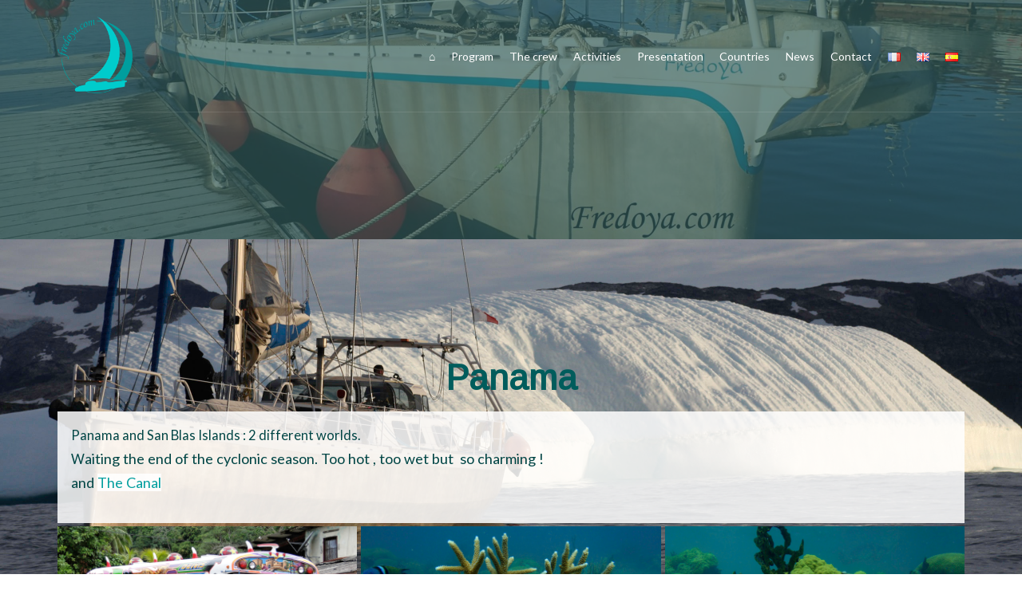

--- FILE ---
content_type: text/html; charset=UTF-8
request_url: https://fredoya.com/panama-3/
body_size: 23155
content:
<!DOCTYPE html>
<html dir="ltr" lang="en-GB" prefix="og: https://ogp.me/ns#">
<head>
<meta charset="UTF-8">
<meta name="viewport" content="width=device-width, initial-scale=1">
<link rel="profile" href="http://gmpg.org/xfn/11">
<link rel="pingback" href="https://fredoya.com/xmlrpc.php">

<title>Panama et îles San Blas croisières | Fredoya</title>
<style>
#wpadminbar #wp-admin-bar-wccp_free_top_button .ab-icon:before {
	content: "\f160";
	color: #02CA02;
	top: 3px;
}
#wpadminbar #wp-admin-bar-wccp_free_top_button .ab-icon {
	transform: rotate(45deg);
}
</style>
	<style>img:is([sizes="auto" i], [sizes^="auto," i]) { contain-intrinsic-size: 3000px 1500px }</style>
	
		<!-- All in One SEO 4.7.8 - aioseo.com -->
	<meta name="description" content="Voyage au Panama et Iles San Blas, contactez nous pour une croisières organisée" />
	<meta name="robots" content="max-image-preview:large" />
	<meta name="keywords" content="fredoya,voilier aluminium,17m,croisières,skipper,propriétaire,arctique,antilles,panama,san blas,pays" />
	<link rel="canonical" href="https://fredoya.com/panama-3/" />
	<meta name="generator" content="All in One SEO (AIOSEO) 4.7.8" />
		<meta property="og:locale" content="en_GB" />
		<meta property="og:site_name" content="Fredoya" />
		<meta property="og:type" content="article" />
		<meta property="og:title" content="Panama et îles San Blas croisières | Fredoya" />
		<meta property="og:description" content="Voyage au Panama et Iles San Blas, contactez nous pour une croisières organisée" />
		<meta property="og:url" content="https://fredoya.com/panama-3/" />
		<meta property="fb:admins" content="https://www.facebook.com/fredoya.croisieres" />
		<meta property="article:published_time" content="2014-05-12T18:47:35+00:00" />
		<meta property="article:modified_time" content="2021-07-26T04:54:04+00:00" />
		<meta name="twitter:card" content="summary" />
		<meta name="twitter:title" content="Panama et îles San Blas croisières | Fredoya" />
		<meta name="twitter:description" content="Voyage au Panama et Iles San Blas, contactez nous pour une croisières organisée" />
		<meta name="google" content="nositelinkssearchbox" />
		<script type="application/ld+json" class="aioseo-schema">
			{"@context":"https:\/\/schema.org","@graph":[{"@type":"BreadcrumbList","@id":"https:\/\/fredoya.com\/panama-3\/#breadcrumblist","itemListElement":[{"@type":"ListItem","@id":"https:\/\/fredoya.com\/#listItem","position":1,"name":"Home","item":"https:\/\/fredoya.com\/","nextItem":{"@type":"ListItem","@id":"https:\/\/fredoya.com\/panama-3\/#listItem","name":"Panama"}},{"@type":"ListItem","@id":"https:\/\/fredoya.com\/panama-3\/#listItem","position":2,"name":"Panama","previousItem":{"@type":"ListItem","@id":"https:\/\/fredoya.com\/#listItem","name":"Home"}}]},{"@type":"Organization","@id":"https:\/\/fredoya.com\/#organization","name":"Fredoya","description":"Voilier polaire dans le Pacifique Nord","url":"https:\/\/fredoya.com\/","logo":{"@type":"ImageObject","url":"http:\/\/fredoya.com\/wp-content\/uploads\/2014\/05\/headAccueil.jpg","@id":"https:\/\/fredoya.com\/panama-3\/#organizationLogo"},"image":{"@id":"https:\/\/fredoya.com\/panama-3\/#organizationLogo"}},{"@type":"WebPage","@id":"https:\/\/fredoya.com\/panama-3\/#webpage","url":"https:\/\/fredoya.com\/panama-3\/","name":"Panama et \u00eeles San Blas croisi\u00e8res | Fredoya","description":"Voyage au Panama et Iles San Blas, contactez nous pour une croisi\u00e8res organis\u00e9e","inLanguage":"en-GB","isPartOf":{"@id":"https:\/\/fredoya.com\/#website"},"breadcrumb":{"@id":"https:\/\/fredoya.com\/panama-3\/#breadcrumblist"},"datePublished":"2014-05-12T19:47:35+01:00","dateModified":"2021-07-26T05:54:04+01:00"},{"@type":"WebSite","@id":"https:\/\/fredoya.com\/#website","url":"https:\/\/fredoya.com\/","name":"Fredoya","description":"Voilier polaire dans le Pacifique Nord","inLanguage":"en-GB","publisher":{"@id":"https:\/\/fredoya.com\/#organization"}}]}
		</script>
		<!-- All in One SEO -->

<link rel="alternate" href="https://fredoya.com/panama/" hreflang="fr" />
<link rel="alternate" href="https://fredoya.com/panama-3/" hreflang="en" />
<link rel="alternate" href="https://fredoya.com/panama-4/" hreflang="es" />
<link rel='dns-prefetch' href='//fonts.googleapis.com' />
<link rel="alternate" type="application/rss+xml" title="Fredoya &raquo; Feed" href="https://fredoya.com/en/feed/" />
<link rel="alternate" type="application/rss+xml" title="Fredoya &raquo; Comments Feed" href="https://fredoya.com/en/comments/feed/" />
<link rel='stylesheet' id='st-stylesheet-css' href='https://fredoya.com/wp-content/plugins/sydney-toolbox/css/styles.min.css?ver=20220107' type='text/css' media='all' />
<link rel='stylesheet' id='sydney-bootstrap-css' href='https://fredoya.com/wp-content/themes/sydney/css/bootstrap/bootstrap.min.css?ver=1' type='text/css' media='all' />
<style id='global-styles-inline-css' type='text/css'>
:root{--wp--preset--aspect-ratio--square: 1;--wp--preset--aspect-ratio--4-3: 4/3;--wp--preset--aspect-ratio--3-4: 3/4;--wp--preset--aspect-ratio--3-2: 3/2;--wp--preset--aspect-ratio--2-3: 2/3;--wp--preset--aspect-ratio--16-9: 16/9;--wp--preset--aspect-ratio--9-16: 9/16;--wp--preset--color--black: #000000;--wp--preset--color--cyan-bluish-gray: #abb8c3;--wp--preset--color--white: #ffffff;--wp--preset--color--pale-pink: #f78da7;--wp--preset--color--vivid-red: #cf2e2e;--wp--preset--color--luminous-vivid-orange: #ff6900;--wp--preset--color--luminous-vivid-amber: #fcb900;--wp--preset--color--light-green-cyan: #7bdcb5;--wp--preset--color--vivid-green-cyan: #00d084;--wp--preset--color--pale-cyan-blue: #8ed1fc;--wp--preset--color--vivid-cyan-blue: #0693e3;--wp--preset--color--vivid-purple: #9b51e0;--wp--preset--gradient--vivid-cyan-blue-to-vivid-purple: linear-gradient(135deg,rgba(6,147,227,1) 0%,rgb(155,81,224) 100%);--wp--preset--gradient--light-green-cyan-to-vivid-green-cyan: linear-gradient(135deg,rgb(122,220,180) 0%,rgb(0,208,130) 100%);--wp--preset--gradient--luminous-vivid-amber-to-luminous-vivid-orange: linear-gradient(135deg,rgba(252,185,0,1) 0%,rgba(255,105,0,1) 100%);--wp--preset--gradient--luminous-vivid-orange-to-vivid-red: linear-gradient(135deg,rgba(255,105,0,1) 0%,rgb(207,46,46) 100%);--wp--preset--gradient--very-light-gray-to-cyan-bluish-gray: linear-gradient(135deg,rgb(238,238,238) 0%,rgb(169,184,195) 100%);--wp--preset--gradient--cool-to-warm-spectrum: linear-gradient(135deg,rgb(74,234,220) 0%,rgb(151,120,209) 20%,rgb(207,42,186) 40%,rgb(238,44,130) 60%,rgb(251,105,98) 80%,rgb(254,248,76) 100%);--wp--preset--gradient--blush-light-purple: linear-gradient(135deg,rgb(255,206,236) 0%,rgb(152,150,240) 100%);--wp--preset--gradient--blush-bordeaux: linear-gradient(135deg,rgb(254,205,165) 0%,rgb(254,45,45) 50%,rgb(107,0,62) 100%);--wp--preset--gradient--luminous-dusk: linear-gradient(135deg,rgb(255,203,112) 0%,rgb(199,81,192) 50%,rgb(65,88,208) 100%);--wp--preset--gradient--pale-ocean: linear-gradient(135deg,rgb(255,245,203) 0%,rgb(182,227,212) 50%,rgb(51,167,181) 100%);--wp--preset--gradient--electric-grass: linear-gradient(135deg,rgb(202,248,128) 0%,rgb(113,206,126) 100%);--wp--preset--gradient--midnight: linear-gradient(135deg,rgb(2,3,129) 0%,rgb(40,116,252) 100%);--wp--preset--font-size--small: 13px;--wp--preset--font-size--medium: 20px;--wp--preset--font-size--large: 36px;--wp--preset--font-size--x-large: 42px;--wp--preset--spacing--20: 0.44rem;--wp--preset--spacing--30: 0.67rem;--wp--preset--spacing--40: 1rem;--wp--preset--spacing--50: 1.5rem;--wp--preset--spacing--60: 2.25rem;--wp--preset--spacing--70: 3.38rem;--wp--preset--spacing--80: 5.06rem;--wp--preset--shadow--natural: 6px 6px 9px rgba(0, 0, 0, 0.2);--wp--preset--shadow--deep: 12px 12px 50px rgba(0, 0, 0, 0.4);--wp--preset--shadow--sharp: 6px 6px 0px rgba(0, 0, 0, 0.2);--wp--preset--shadow--outlined: 6px 6px 0px -3px rgba(255, 255, 255, 1), 6px 6px rgba(0, 0, 0, 1);--wp--preset--shadow--crisp: 6px 6px 0px rgba(0, 0, 0, 1);}:root { --wp--style--global--content-size: 740px;--wp--style--global--wide-size: 1140px; }:where(body) { margin: 0; }.wp-site-blocks { padding-top: var(--wp--style--root--padding-top); padding-bottom: var(--wp--style--root--padding-bottom); }.has-global-padding { padding-right: var(--wp--style--root--padding-right); padding-left: var(--wp--style--root--padding-left); }.has-global-padding > .alignfull { margin-right: calc(var(--wp--style--root--padding-right) * -1); margin-left: calc(var(--wp--style--root--padding-left) * -1); }.has-global-padding :where(:not(.alignfull.is-layout-flow) > .has-global-padding:not(.wp-block-block, .alignfull)) { padding-right: 0; padding-left: 0; }.has-global-padding :where(:not(.alignfull.is-layout-flow) > .has-global-padding:not(.wp-block-block, .alignfull)) > .alignfull { margin-left: 0; margin-right: 0; }.wp-site-blocks > .alignleft { float: left; margin-right: 2em; }.wp-site-blocks > .alignright { float: right; margin-left: 2em; }.wp-site-blocks > .aligncenter { justify-content: center; margin-left: auto; margin-right: auto; }:where(.wp-site-blocks) > * { margin-block-start: 24px; margin-block-end: 0; }:where(.wp-site-blocks) > :first-child { margin-block-start: 0; }:where(.wp-site-blocks) > :last-child { margin-block-end: 0; }:root { --wp--style--block-gap: 24px; }:root :where(.is-layout-flow) > :first-child{margin-block-start: 0;}:root :where(.is-layout-flow) > :last-child{margin-block-end: 0;}:root :where(.is-layout-flow) > *{margin-block-start: 24px;margin-block-end: 0;}:root :where(.is-layout-constrained) > :first-child{margin-block-start: 0;}:root :where(.is-layout-constrained) > :last-child{margin-block-end: 0;}:root :where(.is-layout-constrained) > *{margin-block-start: 24px;margin-block-end: 0;}:root :where(.is-layout-flex){gap: 24px;}:root :where(.is-layout-grid){gap: 24px;}.is-layout-flow > .alignleft{float: left;margin-inline-start: 0;margin-inline-end: 2em;}.is-layout-flow > .alignright{float: right;margin-inline-start: 2em;margin-inline-end: 0;}.is-layout-flow > .aligncenter{margin-left: auto !important;margin-right: auto !important;}.is-layout-constrained > .alignleft{float: left;margin-inline-start: 0;margin-inline-end: 2em;}.is-layout-constrained > .alignright{float: right;margin-inline-start: 2em;margin-inline-end: 0;}.is-layout-constrained > .aligncenter{margin-left: auto !important;margin-right: auto !important;}.is-layout-constrained > :where(:not(.alignleft):not(.alignright):not(.alignfull)){max-width: var(--wp--style--global--content-size);margin-left: auto !important;margin-right: auto !important;}.is-layout-constrained > .alignwide{max-width: var(--wp--style--global--wide-size);}body .is-layout-flex{display: flex;}.is-layout-flex{flex-wrap: wrap;align-items: center;}.is-layout-flex > :is(*, div){margin: 0;}body .is-layout-grid{display: grid;}.is-layout-grid > :is(*, div){margin: 0;}body{--wp--style--root--padding-top: 0px;--wp--style--root--padding-right: 0px;--wp--style--root--padding-bottom: 0px;--wp--style--root--padding-left: 0px;}a:where(:not(.wp-element-button)){text-decoration: underline;}:root :where(.wp-element-button, .wp-block-button__link){background-color: #32373c;border-width: 0;color: #fff;font-family: inherit;font-size: inherit;line-height: inherit;padding: calc(0.667em + 2px) calc(1.333em + 2px);text-decoration: none;}.has-black-color{color: var(--wp--preset--color--black) !important;}.has-cyan-bluish-gray-color{color: var(--wp--preset--color--cyan-bluish-gray) !important;}.has-white-color{color: var(--wp--preset--color--white) !important;}.has-pale-pink-color{color: var(--wp--preset--color--pale-pink) !important;}.has-vivid-red-color{color: var(--wp--preset--color--vivid-red) !important;}.has-luminous-vivid-orange-color{color: var(--wp--preset--color--luminous-vivid-orange) !important;}.has-luminous-vivid-amber-color{color: var(--wp--preset--color--luminous-vivid-amber) !important;}.has-light-green-cyan-color{color: var(--wp--preset--color--light-green-cyan) !important;}.has-vivid-green-cyan-color{color: var(--wp--preset--color--vivid-green-cyan) !important;}.has-pale-cyan-blue-color{color: var(--wp--preset--color--pale-cyan-blue) !important;}.has-vivid-cyan-blue-color{color: var(--wp--preset--color--vivid-cyan-blue) !important;}.has-vivid-purple-color{color: var(--wp--preset--color--vivid-purple) !important;}.has-black-background-color{background-color: var(--wp--preset--color--black) !important;}.has-cyan-bluish-gray-background-color{background-color: var(--wp--preset--color--cyan-bluish-gray) !important;}.has-white-background-color{background-color: var(--wp--preset--color--white) !important;}.has-pale-pink-background-color{background-color: var(--wp--preset--color--pale-pink) !important;}.has-vivid-red-background-color{background-color: var(--wp--preset--color--vivid-red) !important;}.has-luminous-vivid-orange-background-color{background-color: var(--wp--preset--color--luminous-vivid-orange) !important;}.has-luminous-vivid-amber-background-color{background-color: var(--wp--preset--color--luminous-vivid-amber) !important;}.has-light-green-cyan-background-color{background-color: var(--wp--preset--color--light-green-cyan) !important;}.has-vivid-green-cyan-background-color{background-color: var(--wp--preset--color--vivid-green-cyan) !important;}.has-pale-cyan-blue-background-color{background-color: var(--wp--preset--color--pale-cyan-blue) !important;}.has-vivid-cyan-blue-background-color{background-color: var(--wp--preset--color--vivid-cyan-blue) !important;}.has-vivid-purple-background-color{background-color: var(--wp--preset--color--vivid-purple) !important;}.has-black-border-color{border-color: var(--wp--preset--color--black) !important;}.has-cyan-bluish-gray-border-color{border-color: var(--wp--preset--color--cyan-bluish-gray) !important;}.has-white-border-color{border-color: var(--wp--preset--color--white) !important;}.has-pale-pink-border-color{border-color: var(--wp--preset--color--pale-pink) !important;}.has-vivid-red-border-color{border-color: var(--wp--preset--color--vivid-red) !important;}.has-luminous-vivid-orange-border-color{border-color: var(--wp--preset--color--luminous-vivid-orange) !important;}.has-luminous-vivid-amber-border-color{border-color: var(--wp--preset--color--luminous-vivid-amber) !important;}.has-light-green-cyan-border-color{border-color: var(--wp--preset--color--light-green-cyan) !important;}.has-vivid-green-cyan-border-color{border-color: var(--wp--preset--color--vivid-green-cyan) !important;}.has-pale-cyan-blue-border-color{border-color: var(--wp--preset--color--pale-cyan-blue) !important;}.has-vivid-cyan-blue-border-color{border-color: var(--wp--preset--color--vivid-cyan-blue) !important;}.has-vivid-purple-border-color{border-color: var(--wp--preset--color--vivid-purple) !important;}.has-vivid-cyan-blue-to-vivid-purple-gradient-background{background: var(--wp--preset--gradient--vivid-cyan-blue-to-vivid-purple) !important;}.has-light-green-cyan-to-vivid-green-cyan-gradient-background{background: var(--wp--preset--gradient--light-green-cyan-to-vivid-green-cyan) !important;}.has-luminous-vivid-amber-to-luminous-vivid-orange-gradient-background{background: var(--wp--preset--gradient--luminous-vivid-amber-to-luminous-vivid-orange) !important;}.has-luminous-vivid-orange-to-vivid-red-gradient-background{background: var(--wp--preset--gradient--luminous-vivid-orange-to-vivid-red) !important;}.has-very-light-gray-to-cyan-bluish-gray-gradient-background{background: var(--wp--preset--gradient--very-light-gray-to-cyan-bluish-gray) !important;}.has-cool-to-warm-spectrum-gradient-background{background: var(--wp--preset--gradient--cool-to-warm-spectrum) !important;}.has-blush-light-purple-gradient-background{background: var(--wp--preset--gradient--blush-light-purple) !important;}.has-blush-bordeaux-gradient-background{background: var(--wp--preset--gradient--blush-bordeaux) !important;}.has-luminous-dusk-gradient-background{background: var(--wp--preset--gradient--luminous-dusk) !important;}.has-pale-ocean-gradient-background{background: var(--wp--preset--gradient--pale-ocean) !important;}.has-electric-grass-gradient-background{background: var(--wp--preset--gradient--electric-grass) !important;}.has-midnight-gradient-background{background: var(--wp--preset--gradient--midnight) !important;}.has-small-font-size{font-size: var(--wp--preset--font-size--small) !important;}.has-medium-font-size{font-size: var(--wp--preset--font-size--medium) !important;}.has-large-font-size{font-size: var(--wp--preset--font-size--large) !important;}.has-x-large-font-size{font-size: var(--wp--preset--font-size--x-large) !important;}
:root :where(.wp-block-pullquote){font-size: 1.5em;line-height: 1.6;}
</style>
<link rel='stylesheet' id='contact-form-7-css' href='https://fredoya.com/wp-content/plugins/contact-form-7/includes/css/styles.css?ver=6.0.3' type='text/css' media='all' />
<link rel='stylesheet' id='googlefonts-css' href='https://fonts.googleapis.com/css?family=Arimo:400|Lato:400&subset=latin' type='text/css' media='all' />
<link rel='stylesheet' id='sydney-style-css' href='https://fredoya.com/wp-content/themes/sydney/style.css?ver=20230821' type='text/css' media='all' />
<!--[if lte IE 9]>
<link rel='stylesheet' id='sydney-ie9-css' href='https://fredoya.com/wp-content/themes/sydney/css/ie9.css?ver=6.7.4' type='text/css' media='all' />
<![endif]-->
<link rel='stylesheet' id='sydney-elementor-css' href='https://fredoya.com/wp-content/themes/sydney/css/components/elementor.min.css?ver=20220824' type='text/css' media='all' />
<link rel='stylesheet' id='sydney-style-min-css' href='https://fredoya.com/wp-content/themes/sydney/css/styles.min.css?ver=20240307' type='text/css' media='all' />
<style id='sydney-style-min-inline-css' type='text/css'>
.woocommerce ul.products li.product{text-align:center;}.header-image{background-size:cover;}.header-image{height:300px;}:root{--sydney-global-color-1:#009e9e;--sydney-global-color-2:#b73d3d;--sydney-global-color-3:#233452;--sydney-global-color-4:#00102E;--sydney-global-color-5:#6d7685;--sydney-global-color-6:#00102E;--sydney-global-color-7:#F4F5F7;--sydney-global-color-8:#dbdbdb;--sydney-global-color-9:#ffffff;}.llms-student-dashboard .llms-button-secondary:hover,.llms-button-action:hover,.read-more-gt,.widget-area .widget_fp_social a,#mainnav ul li a:hover,.sydney_contact_info_widget span,.roll-team .team-content .name,.roll-team .team-item .team-pop .team-social li:hover a,.roll-infomation li.address:before,.roll-infomation li.phone:before,.roll-infomation li.email:before,.roll-testimonials .name,.roll-button.border,.roll-button:hover,.roll-icon-list .icon i,.roll-icon-list .content h3 a:hover,.roll-icon-box.white .content h3 a,.roll-icon-box .icon i,.roll-icon-box .content h3 a:hover,.switcher-container .switcher-icon a:focus,.go-top:hover,.hentry .meta-post a:hover,#mainnav > ul > li > a.active,#mainnav > ul > li > a:hover,button:hover,input[type="button"]:hover,input[type="reset"]:hover,input[type="submit"]:hover,.text-color,.social-menu-widget a,.social-menu-widget a:hover,.archive .team-social li a,a,h1 a,h2 a,h3 a,h4 a,h5 a,h6 a,.classic-alt .meta-post a,.single .hentry .meta-post a,.content-area.modern .hentry .meta-post span:before,.content-area.modern .post-cat{color:var(--sydney-global-color-1)}.llms-student-dashboard .llms-button-secondary,.llms-button-action,.woocommerce #respond input#submit,.woocommerce a.button,.woocommerce button.button,.woocommerce input.button,.project-filter li a.active,.project-filter li a:hover,.preloader .pre-bounce1,.preloader .pre-bounce2,.roll-team .team-item .team-pop,.roll-progress .progress-animate,.roll-socials li a:hover,.roll-project .project-item .project-pop,.roll-project .project-filter li.active,.roll-project .project-filter li:hover,.roll-button.light:hover,.roll-button.border:hover,.roll-button,.roll-icon-box.white .icon,.owl-theme .owl-controls .owl-page.active span,.owl-theme .owl-controls.clickable .owl-page:hover span,.go-top,.bottom .socials li:hover a,.sidebar .widget:before,.blog-pagination ul li.active,.blog-pagination ul li:hover a,.content-area .hentry:after,.text-slider .maintitle:after,.error-wrap #search-submit:hover,#mainnav .sub-menu li:hover > a,#mainnav ul li ul:after,button,input[type="button"],input[type="reset"],input[type="submit"],.panel-grid-cell .widget-title:after,.cart-amount{background-color:var(--sydney-global-color-1)}.llms-student-dashboard .llms-button-secondary,.llms-student-dashboard .llms-button-secondary:hover,.llms-button-action,.llms-button-action:hover,.roll-socials li a:hover,.roll-socials li a,.roll-button.light:hover,.roll-button.border,.roll-button,.roll-icon-list .icon,.roll-icon-box .icon,.owl-theme .owl-controls .owl-page span,.comment .comment-detail,.widget-tags .tag-list a:hover,.blog-pagination ul li,.error-wrap #search-submit:hover,textarea:focus,input[type="text"]:focus,input[type="password"]:focus,input[type="datetime"]:focus,input[type="datetime-local"]:focus,input[type="date"]:focus,input[type="month"]:focus,input[type="time"]:focus,input[type="week"]:focus,input[type="number"]:focus,input[type="email"]:focus,input[type="url"]:focus,input[type="search"]:focus,input[type="tel"]:focus,input[type="color"]:focus,button,input[type="button"],input[type="reset"],input[type="submit"],.archive .team-social li a{border-color:var(--sydney-global-color-1)}.sydney_contact_info_widget span{fill:var(--sydney-global-color-1);}.go-top:hover svg{stroke:var(--sydney-global-color-1);}.site-header.float-header{background-color:rgba(16,91,91,0.9);}@media only screen and (max-width:1024px){.site-header{background-color:#105b5b;}}#mainnav ul li a,#mainnav ul li::before{color:#ffffff}#mainnav .sub-menu li a{color:#ffffff}#mainnav .sub-menu li a{background:#315b5b}.text-slider .maintitle,.text-slider .subtitle{color:#ffffff}body{color:#868990}#secondary{background-color:#ffffff}#secondary,#secondary a:not(.wp-block-button__link){color:#375b5b}.btn-menu .sydney-svg-icon{fill:#ffffff}#mainnav ul li a:hover,.main-header #mainnav .menu > li > a:hover{color:#ffffff}.overlay{background-color:#315b5b}.page-wrap{padding-top:150px;}.page-wrap{padding-bottom:150px;}.slide-inner{display:none;}.slide-inner.text-slider-stopped{display:block;}@media only screen and (max-width:1025px){.mobile-slide{display:block;}.slide-item{background-image:none !important;}.header-slider{}.slide-item{height:auto !important;}.slide-inner{min-height:initial;}}.go-top.show{border-radius:2px;bottom:10px;}.go-top.position-right{right:20px;}.go-top.position-left{left:20px;}.go-top{background-color:;}.go-top:hover{background-color:;}.go-top{color:;}.go-top svg{stroke:;}.go-top:hover{color:;}.go-top:hover svg{stroke:;}.go-top .sydney-svg-icon,.go-top .sydney-svg-icon svg{width:16px;height:16px;}.go-top{padding:15px;}@media (min-width:992px){.site-info{font-size:16px;}}@media (min-width:576px) and (max-width:991px){.site-info{font-size:16px;}}@media (max-width:575px){.site-info{font-size:16px;}}.site-info{border-top:0;}.footer-widgets-grid{gap:30px;}@media (min-width:992px){.footer-widgets-grid{padding-top:95px;padding-bottom:95px;}}@media (min-width:576px) and (max-width:991px){.footer-widgets-grid{padding-top:60px;padding-bottom:60px;}}@media (max-width:575px){.footer-widgets-grid{padding-top:60px;padding-bottom:60px;}}@media (min-width:992px){.sidebar-column .widget .widget-title{font-size:22px;}}@media (min-width:576px) and (max-width:991px){.sidebar-column .widget .widget-title{font-size:22px;}}@media (max-width:575px){.sidebar-column .widget .widget-title{font-size:22px;}}@media (min-width:992px){.footer-widgets{font-size:16px;}}@media (min-width:576px) and (max-width:991px){.footer-widgets{font-size:16px;}}@media (max-width:575px){.footer-widgets{font-size:16px;}}.footer-widgets{background-color:#115b5b;}.sidebar-column .widget .widget-title{color:;}.sidebar-column .widget h1,.sidebar-column .widget h2,.sidebar-column .widget h3,.sidebar-column .widget h4,.sidebar-column .widget h5,.sidebar-column .widget h6{color:;}.sidebar-column .widget{color:#ffffff;}#sidebar-footer .widget a{color:;}#sidebar-footer .widget a:hover{color:;}.site-footer{background-color:#315b5b;}.site-info,.site-info a{color:#ffffff;}.site-info .sydney-svg-icon svg{fill:#ffffff;}.site-info{padding-top:20px;padding-bottom:20px;}@media (min-width:992px){button,.roll-button,a.button,.wp-block-button__link,input[type="button"],input[type="reset"],input[type="submit"]{padding-top:12px;padding-bottom:12px;}}@media (min-width:576px) and (max-width:991px){button,.roll-button,a.button,.wp-block-button__link,input[type="button"],input[type="reset"],input[type="submit"]{padding-top:12px;padding-bottom:12px;}}@media (max-width:575px){button,.roll-button,a.button,.wp-block-button__link,input[type="button"],input[type="reset"],input[type="submit"]{padding-top:12px;padding-bottom:12px;}}@media (min-width:992px){button,.roll-button,a.button,.wp-block-button__link,input[type="button"],input[type="reset"],input[type="submit"]{padding-left:35px;padding-right:35px;}}@media (min-width:576px) and (max-width:991px){button,.roll-button,a.button,.wp-block-button__link,input[type="button"],input[type="reset"],input[type="submit"]{padding-left:35px;padding-right:35px;}}@media (max-width:575px){button,.roll-button,a.button,.wp-block-button__link,input[type="button"],input[type="reset"],input[type="submit"]{padding-left:35px;padding-right:35px;}}button,.roll-button,a.button,.wp-block-button__link,input[type="button"],input[type="reset"],input[type="submit"]{border-radius:0;}@media (min-width:992px){button,.roll-button,a.button,.wp-block-button__link,input[type="button"],input[type="reset"],input[type="submit"]{font-size:14px;}}@media (min-width:576px) and (max-width:991px){button,.roll-button,a.button,.wp-block-button__link,input[type="button"],input[type="reset"],input[type="submit"]{font-size:14px;}}@media (max-width:575px){button,.roll-button,a.button,.wp-block-button__link,input[type="button"],input[type="reset"],input[type="submit"]{font-size:14px;}}button,.roll-button,a.button,.wp-block-button__link,input[type="button"],input[type="reset"],input[type="submit"]{text-transform:uppercase;}button,.wp-element-button,div.wpforms-container-full .wpforms-form input[type=submit],div.wpforms-container-full .wpforms-form button[type=submit],div.wpforms-container-full .wpforms-form .wpforms-page-button,.roll-button,a.button,.wp-block-button__link,input[type="button"],input[type="reset"],input[type="submit"]{background-color:;}button:hover,.wp-element-button:hover,div.wpforms-container-full .wpforms-form input[type=submit]:hover,div.wpforms-container-full .wpforms-form button[type=submit]:hover,div.wpforms-container-full .wpforms-form .wpforms-page-button:hover,.roll-button:hover,a.button:hover,.wp-block-button__link:hover,input[type="button"]:hover,input[type="reset"]:hover,input[type="submit"]:hover{background-color:;}button,.wp-element-button,div.wpforms-container-full .wpforms-form input[type=submit],div.wpforms-container-full .wpforms-form button[type=submit],div.wpforms-container-full .wpforms-form .wpforms-page-button,.checkout-button.button,a.button,.wp-block-button__link,input[type="button"],input[type="reset"],input[type="submit"]{color:;}button:hover,.wp-element-button:hover,div.wpforms-container-full .wpforms-form input[type=submit]:hover,div.wpforms-container-full .wpforms-form button[type=submit]:hover,div.wpforms-container-full .wpforms-form .wpforms-page-button:hover,.roll-button:hover,a.button:hover,.wp-block-button__link:hover,input[type="button"]:hover,input[type="reset"]:hover,input[type="submit"]:hover{color:;}.is-style-outline .wp-block-button__link,div.wpforms-container-full .wpforms-form input[type=submit],div.wpforms-container-full .wpforms-form button[type=submit],div.wpforms-container-full .wpforms-form .wpforms-page-button,.roll-button,.wp-block-button__link.is-style-outline,button,a.button,.wp-block-button__link,input[type="button"],input[type="reset"],input[type="submit"]{border-color:;}button:hover,div.wpforms-container-full .wpforms-form input[type=submit]:hover,div.wpforms-container-full .wpforms-form button[type=submit]:hover,div.wpforms-container-full .wpforms-form .wpforms-page-button:hover,.roll-button:hover,a.button:hover,.wp-block-button__link:hover,input[type="button"]:hover,input[type="reset"]:hover,input[type="submit"]:hover{border-color:;}.posts-layout .list-image{width:30%;}.posts-layout .list-content{width:70%;}.content-area:not(.layout4):not(.layout6) .posts-layout .entry-thumb{margin:0 0 20px 0;}.layout4 .entry-thumb,.layout6 .entry-thumb{margin:0 20px 0 0;}.layout6 article:nth-of-type(even) .list-image .entry-thumb{margin:0 0 0 20px;}.posts-layout .entry-header{margin-bottom:5px;}.posts-layout .entry-meta.below-excerpt{margin:5px 0 0;}.posts-layout .entry-meta.above-title{margin:0 0 5px;}.single .entry-header .entry-title{color:;}.single .entry-header .entry-meta,.single .entry-header .entry-meta a{color:;}@media (min-width:992px){.single .entry-meta{font-size:12px;}}@media (min-width:576px) and (max-width:991px){.single .entry-meta{font-size:12px;}}@media (max-width:575px){.single .entry-meta{font-size:12px;}}@media (min-width:992px){.single .entry-header .entry-title{font-size:48px;}}@media (min-width:576px) and (max-width:991px){.single .entry-header .entry-title{font-size:32px;}}@media (max-width:575px){.single .entry-header .entry-title{font-size:32px;}}.posts-layout .entry-post{color:#233452;}.posts-layout .entry-title a{color:#00102E;}.posts-layout .author,.posts-layout .entry-meta a{color:#6d7685;}@media (min-width:992px){.posts-layout .entry-post{font-size:16px;}}@media (min-width:576px) and (max-width:991px){.posts-layout .entry-post{font-size:16px;}}@media (max-width:575px){.posts-layout .entry-post{font-size:16px;}}@media (min-width:992px){.posts-layout .entry-meta{font-size:12px;}}@media (min-width:576px) and (max-width:991px){.posts-layout .entry-meta{font-size:12px;}}@media (max-width:575px){.posts-layout .entry-meta{font-size:12px;}}@media (min-width:992px){.posts-layout .entry-title{font-size:32px;}}@media (min-width:576px) and (max-width:991px){.posts-layout .entry-title{font-size:32px;}}@media (max-width:575px){.posts-layout .entry-title{font-size:32px;}}.single .entry-header{margin-bottom:40px;}.single .entry-thumb{margin-bottom:40px;}.single .entry-meta-above{margin-bottom:24px;}.single .entry-meta-below{margin-top:24px;}@media (min-width:992px){.custom-logo-link img{max-width:180px;}}@media (min-width:576px) and (max-width:991px){.custom-logo-link img{max-width:100px;}}@media (max-width:575px){.custom-logo-link img{max-width:100px;}}.main-header,.bottom-header-row{border-bottom:0 solid rgba(255,255,255,0.1);}.header_layout_3,.header_layout_4,.header_layout_5{border-bottom:1px solid rgba(255,255,255,0.1);}.main-header:not(.sticky-active),.header-search-form{background-color:;}.main-header.sticky-active{background-color:;}.main-header .site-title a,.main-header .site-description,.main-header #mainnav .menu > li > a,#mainnav .nav-menu > li > a,.main-header .header-contact a{color:;}.main-header .sydney-svg-icon svg,.main-header .dropdown-symbol .sydney-svg-icon svg{fill:;}.sticky-active .main-header .site-title a,.sticky-active .main-header .site-description,.sticky-active .main-header #mainnav .menu > li > a,.sticky-active .main-header .header-contact a,.sticky-active .main-header .logout-link,.sticky-active .main-header .html-item,.sticky-active .main-header .sydney-login-toggle{color:;}.sticky-active .main-header .sydney-svg-icon svg,.sticky-active .main-header .dropdown-symbol .sydney-svg-icon svg{fill:;}.bottom-header-row{background-color:;}.bottom-header-row,.bottom-header-row .header-contact a,.bottom-header-row #mainnav .menu > li > a{color:;}.bottom-header-row #mainnav .menu > li > a:hover{color:;}.bottom-header-row .header-item svg,.dropdown-symbol .sydney-svg-icon svg{fill:;}.main-header .site-header-inner,.main-header .top-header-row{padding-top:15px;padding-bottom:15px;}.bottom-header-inner{padding-top:15px;padding-bottom:15px;}.bottom-header-row #mainnav ul ul li,.main-header #mainnav ul ul li{background-color:;}.bottom-header-row #mainnav ul ul li a,.bottom-header-row #mainnav ul ul li:hover a,.main-header #mainnav ul ul li:hover a,.main-header #mainnav ul ul li a{color:;}.bottom-header-row #mainnav ul ul li svg,.main-header #mainnav ul ul li svg{fill:;}.header-item .sydney-svg-icon{width:px;height:px;}.header-item .sydney-svg-icon svg{max-height:-2px;}.header-search-form{background-color:;}#mainnav .sub-menu li:hover>a,.main-header #mainnav ul ul li:hover>a{color:;}.main-header-cart .count-number{color:;}.main-header-cart .widget_shopping_cart .widgettitle:after,.main-header-cart .widget_shopping_cart .woocommerce-mini-cart__buttons:before{background-color:rgba(33,33,33,0.9);}.sydney-offcanvas-menu .mainnav ul li,.mobile-header-item.offcanvas-items,.mobile-header-item.offcanvas-items .social-profile{text-align:left;}.sydney-offcanvas-menu #mainnav ul ul a{color:;}.sydney-offcanvas-menu #mainnav > div > ul > li > a{font-size:18px;}.sydney-offcanvas-menu #mainnav ul ul li a{font-size:16px;}.sydney-offcanvas-menu .mainnav a{padding:10px 0;}#masthead-mobile{background-color:;}#masthead-mobile .site-description,#masthead-mobile a:not(.button){color:;}#masthead-mobile svg{fill:;}.mobile-header{padding-top:15px;padding-bottom:15px;}.sydney-offcanvas-menu{background-color:;}.offcanvas-header-custom-text,.sydney-offcanvas-menu,.sydney-offcanvas-menu #mainnav a:not(.button),.sydney-offcanvas-menu a:not(.button){color:#ffffff;}.sydney-offcanvas-menu svg,.sydney-offcanvas-menu .dropdown-symbol .sydney-svg-icon svg{fill:#ffffff;}@media (min-width:992px){.site-logo{max-height:100px;}}@media (min-width:576px) and (max-width:991px){.site-logo{max-height:100px;}}@media (max-width:575px){.site-logo{max-height:100px;}}.site-title a,.site-title a:visited,.main-header .site-title a,.main-header .site-title a:visited{color:}.site-description,.main-header .site-description{color:}@media (min-width:992px){.site-title{font-size:32px;}}@media (min-width:576px) and (max-width:991px){.site-title{font-size:24px;}}@media (max-width:575px){.site-title{font-size:20px;}}@media (min-width:992px){.site-description{font-size:16px;}}@media (min-width:576px) and (max-width:991px){.site-description{font-size:16px;}}@media (max-width:575px){.site-description{font-size:16px;}}h1,h2,h3,h4,h5,h6,.site-title{text-decoration:;text-transform:;font-style:;line-height:1.2;letter-spacing:px;}@media (min-width:992px){h1:not(.site-title){font-size:44px;}}@media (min-width:576px) and (max-width:991px){h1:not(.site-title){font-size:42px;}}@media (max-width:575px){h1:not(.site-title){font-size:32px;}}@media (min-width:992px){h2{font-size:22px;}}@media (min-width:576px) and (max-width:991px){h2{font-size:32px;}}@media (max-width:575px){h2{font-size:24px;}}@media (min-width:992px){h3{font-size:16px;}}@media (min-width:576px) and (max-width:991px){h3{font-size:24px;}}@media (max-width:575px){h3{font-size:20px;}}@media (min-width:992px){h4{font-size:14px;}}@media (min-width:576px) and (max-width:991px){h4{font-size:18px;}}@media (max-width:575px){h4{font-size:16px;}}@media (min-width:992px){h5{font-size:20px;}}@media (min-width:576px) and (max-width:991px){h5{font-size:16px;}}@media (max-width:575px){h5{font-size:16px;}}@media (min-width:992px){h6{font-size:18px;}}@media (min-width:576px) and (max-width:991px){h6{font-size:16px;}}@media (max-width:575px){h6{font-size:16px;}}p,.posts-layout .entry-post{text-decoration:}body,.posts-layout .entry-post{text-transform:;font-style:;line-height:1.68;letter-spacing:px;}@media (min-width:992px){body{font-size:15px;}}@media (min-width:576px) and (max-width:991px){body{font-size:16px;}}@media (max-width:575px){body{font-size:16px;}}@media (min-width:992px){.woocommerce div.product .product-gallery-summary .entry-title{font-size:32px;}}@media (min-width:576px) and (max-width:991px){.woocommerce div.product .product-gallery-summary .entry-title{font-size:32px;}}@media (max-width:575px){.woocommerce div.product .product-gallery-summary .entry-title{font-size:32px;}}@media (min-width:992px){.woocommerce div.product .product-gallery-summary .price .amount{font-size:24px;}}@media (min-width:576px) and (max-width:991px){.woocommerce div.product .product-gallery-summary .price .amount{font-size:24px;}}@media (max-width:575px){.woocommerce div.product .product-gallery-summary .price .amount{font-size:24px;}}.woocommerce ul.products li.product .col-md-7 > *,.woocommerce ul.products li.product .col-md-8 > *,.woocommerce ul.products li.product > *{margin-bottom:12px;}.wc-block-grid__product-onsale,span.onsale{border-radius:0;top:20px!important;left:20px!important;}.wc-block-grid__product-onsale,.products span.onsale{left:auto!important;right:20px;}.wc-block-grid__product-onsale,span.onsale{color:;}.wc-block-grid__product-onsale,span.onsale{background-color:;}ul.wc-block-grid__products li.wc-block-grid__product .wc-block-grid__product-title,ul.wc-block-grid__products li.wc-block-grid__product .woocommerce-loop-product__title,ul.wc-block-grid__products li.product .wc-block-grid__product-title,ul.wc-block-grid__products li.product .woocommerce-loop-product__title,ul.products li.wc-block-grid__product .wc-block-grid__product-title,ul.products li.wc-block-grid__product .woocommerce-loop-product__title,ul.products li.product .wc-block-grid__product-title,ul.products li.product .woocommerce-loop-product__title,ul.products li.product .woocommerce-loop-category__title,.woocommerce-loop-product__title .botiga-wc-loop-product__title{color:;}a.wc-forward:not(.checkout-button){color:;}a.wc-forward:not(.checkout-button):hover{color:;}.woocommerce-pagination li .page-numbers:hover{color:;}.woocommerce-sorting-wrapper{border-color:rgba(33,33,33,0.9);}ul.products li.product-category .woocommerce-loop-category__title{text-align:center;}ul.products li.product-category > a,ul.products li.product-category > a > img{border-radius:0;}.entry-content a:not(.button):not(.elementor-button-link):not(.wp-block-button__link){color:;}.entry-content a:not(.button):not(.elementor-button-link):not(.wp-block-button__link):hover{color:;}h1{color:;}h2{color:;}h3{color:;}h4{color:;}h5{color:;}h6{color:;}div.wpforms-container-full .wpforms-form input[type=date],div.wpforms-container-full .wpforms-form input[type=datetime],div.wpforms-container-full .wpforms-form input[type=datetime-local],div.wpforms-container-full .wpforms-form input[type=email],div.wpforms-container-full .wpforms-form input[type=month],div.wpforms-container-full .wpforms-form input[type=number],div.wpforms-container-full .wpforms-form input[type=password],div.wpforms-container-full .wpforms-form input[type=range],div.wpforms-container-full .wpforms-form input[type=search],div.wpforms-container-full .wpforms-form input[type=tel],div.wpforms-container-full .wpforms-form input[type=text],div.wpforms-container-full .wpforms-form input[type=time],div.wpforms-container-full .wpforms-form input[type=url],div.wpforms-container-full .wpforms-form input[type=week],div.wpforms-container-full .wpforms-form select,div.wpforms-container-full .wpforms-form textarea,input[type="text"],input[type="email"],input[type="url"],input[type="password"],input[type="search"],input[type="number"],input[type="tel"],input[type="range"],input[type="date"],input[type="month"],input[type="week"],input[type="time"],input[type="datetime"],input[type="datetime-local"],input[type="color"],textarea,select,.woocommerce .select2-container .select2-selection--single,.woocommerce-page .select2-container .select2-selection--single,input[type="text"]:focus,input[type="email"]:focus,input[type="url"]:focus,input[type="password"]:focus,input[type="search"]:focus,input[type="number"]:focus,input[type="tel"]:focus,input[type="range"]:focus,input[type="date"]:focus,input[type="month"]:focus,input[type="week"]:focus,input[type="time"]:focus,input[type="datetime"]:focus,input[type="datetime-local"]:focus,input[type="color"]:focus,textarea:focus,select:focus,.woocommerce .select2-container .select2-selection--single:focus,.woocommerce-page .select2-container .select2-selection--single:focus,.select2-container--default .select2-selection--single .select2-selection__rendered,.wp-block-search .wp-block-search__input,.wp-block-search .wp-block-search__input:focus{color:;}div.wpforms-container-full .wpforms-form input[type=date],div.wpforms-container-full .wpforms-form input[type=datetime],div.wpforms-container-full .wpforms-form input[type=datetime-local],div.wpforms-container-full .wpforms-form input[type=email],div.wpforms-container-full .wpforms-form input[type=month],div.wpforms-container-full .wpforms-form input[type=number],div.wpforms-container-full .wpforms-form input[type=password],div.wpforms-container-full .wpforms-form input[type=range],div.wpforms-container-full .wpforms-form input[type=search],div.wpforms-container-full .wpforms-form input[type=tel],div.wpforms-container-full .wpforms-form input[type=text],div.wpforms-container-full .wpforms-form input[type=time],div.wpforms-container-full .wpforms-form input[type=url],div.wpforms-container-full .wpforms-form input[type=week],div.wpforms-container-full .wpforms-form select,div.wpforms-container-full .wpforms-form textarea,input[type="text"],input[type="email"],input[type="url"],input[type="password"],input[type="search"],input[type="number"],input[type="tel"],input[type="range"],input[type="date"],input[type="month"],input[type="week"],input[type="time"],input[type="datetime"],input[type="datetime-local"],input[type="color"],textarea,select,.woocommerce .select2-container .select2-selection--single,.woocommerce-page .select2-container .select2-selection--single,.woocommerce-cart .woocommerce-cart-form .actions .coupon input[type="text"]{background-color:;}div.wpforms-container-full .wpforms-form input[type=date],div.wpforms-container-full .wpforms-form input[type=datetime],div.wpforms-container-full .wpforms-form input[type=datetime-local],div.wpforms-container-full .wpforms-form input[type=email],div.wpforms-container-full .wpforms-form input[type=month],div.wpforms-container-full .wpforms-form input[type=number],div.wpforms-container-full .wpforms-form input[type=password],div.wpforms-container-full .wpforms-form input[type=range],div.wpforms-container-full .wpforms-form input[type=search],div.wpforms-container-full .wpforms-form input[type=tel],div.wpforms-container-full .wpforms-form input[type=text],div.wpforms-container-full .wpforms-form input[type=time],div.wpforms-container-full .wpforms-form input[type=url],div.wpforms-container-full .wpforms-form input[type=week],div.wpforms-container-full .wpforms-form select,div.wpforms-container-full .wpforms-form textarea,input[type="text"],input[type="email"],input[type="url"],input[type="password"],input[type="search"],input[type="number"],input[type="tel"],input[type="range"],input[type="date"],input[type="month"],input[type="week"],input[type="time"],input[type="datetime"],input[type="datetime-local"],input[type="color"],textarea,select,.woocommerce .select2-container .select2-selection--single,.woocommerce-page .select2-container .select2-selection--single,.woocommerce-account fieldset,.woocommerce-account .woocommerce-form-login,.woocommerce-account .woocommerce-form-register,.woocommerce-cart .woocommerce-cart-form .actions .coupon input[type="text"],.wp-block-search .wp-block-search__input{border-color:;}input::placeholder{color:;opacity:1;}input:-ms-input-placeholder{color:;}input::-ms-input-placeholder{color:;}img{border-radius:0;}@media (min-width:992px){.wp-caption-text,figcaption{font-size:16px;}}@media (min-width:576px) and (max-width:991px){.wp-caption-text,figcaption{font-size:16px;}}@media (max-width:575px){.wp-caption-text,figcaption{font-size:16px;}}.wp-caption-text,figcaption{color:;}
:root{--e-global-color-global_color_1:#009e9e;--e-global-color-global_color_2:#b73d3d;--e-global-color-global_color_3:#233452;--e-global-color-global_color_4:#00102E;--e-global-color-global_color_5:#6d7685;--e-global-color-global_color_6:#00102E;--e-global-color-global_color_7:#F4F5F7;--e-global-color-global_color_8:#dbdbdb;--e-global-color-global_color_9:#ffffff;}
</style>
<link rel='stylesheet' id='elementor-icons-css' href='https://fredoya.com/wp-content/plugins/elementor/assets/lib/eicons/css/elementor-icons.css?ver=5.35.0' type='text/css' media='all' />
<link rel='stylesheet' id='elementor-frontend-css' href='https://fredoya.com/wp-content/plugins/elementor/assets/css/frontend.css?ver=3.27.2' type='text/css' media='all' />
<link rel='stylesheet' id='elementor-post-8523-css' href='https://fredoya.com/wp-content/uploads/elementor/css/post-8523.css?ver=1738157381' type='text/css' media='all' />
<link rel='stylesheet' id='widget-heading-css' href='https://fredoya.com/wp-content/plugins/elementor/assets/css/widget-heading.min.css?ver=3.27.2' type='text/css' media='all' />
<link rel='stylesheet' id='widget-text-editor-css' href='https://fredoya.com/wp-content/plugins/elementor/assets/css/widget-text-editor.min.css?ver=3.27.2' type='text/css' media='all' />
<link rel='stylesheet' id='swiper-css' href='https://fredoya.com/wp-content/plugins/elementor/assets/lib/swiper/v8/css/swiper.css?ver=8.4.5' type='text/css' media='all' />
<link rel='stylesheet' id='e-swiper-css' href='https://fredoya.com/wp-content/plugins/elementor/assets/css/conditionals/e-swiper.css?ver=3.27.2' type='text/css' media='all' />
<link rel='stylesheet' id='widget-image-gallery-css' href='https://fredoya.com/wp-content/plugins/elementor/assets/css/widget-image-gallery.min.css?ver=3.27.2' type='text/css' media='all' />
<link rel='stylesheet' id='elementor-post-10392-css' href='https://fredoya.com/wp-content/uploads/elementor/css/post-10392.css?ver=1738190110' type='text/css' media='all' />
<link rel='stylesheet' id='eael-general-css' href='https://fredoya.com/wp-content/plugins/essential-addons-for-elementor-lite/assets/front-end/css/view/general.min.css?ver=6.1.1' type='text/css' media='all' />
<link rel='stylesheet' id='google-fonts-1-css' href='https://fonts.googleapis.com/css?family=Roboto%3A100%2C100italic%2C200%2C200italic%2C300%2C300italic%2C400%2C400italic%2C500%2C500italic%2C600%2C600italic%2C700%2C700italic%2C800%2C800italic%2C900%2C900italic%7CRoboto+Slab%3A100%2C100italic%2C200%2C200italic%2C300%2C300italic%2C400%2C400italic%2C500%2C500italic%2C600%2C600italic%2C700%2C700italic%2C800%2C800italic%2C900%2C900italic&#038;display=auto&#038;ver=6.7.4' type='text/css' media='all' />
<link rel="preconnect" href="https://fonts.gstatic.com/" crossorigin><script type="text/javascript" src="https://fredoya.com/wp-includes/js/jquery/jquery.js?ver=3.7.1" id="jquery-core-js"></script>
<script type="text/javascript" src="https://fredoya.com/wp-includes/js/jquery/jquery-migrate.js?ver=3.4.1" id="jquery-migrate-js"></script>
<link rel="https://api.w.org/" href="https://fredoya.com/wp-json/" /><link rel="alternate" title="JSON" type="application/json" href="https://fredoya.com/wp-json/wp/v2/pages/10392" /><link rel="EditURI" type="application/rsd+xml" title="RSD" href="https://fredoya.com/xmlrpc.php?rsd" />
<meta name="generator" content="WordPress 6.7.4" />
<link rel='shortlink' href='https://fredoya.com/?p=10392' />
<link rel="alternate" title="oEmbed (JSON)" type="application/json+oembed" href="https://fredoya.com/wp-json/oembed/1.0/embed?url=https%3A%2F%2Ffredoya.com%2Fpanama-3%2F" />
<link rel="alternate" title="oEmbed (XML)" type="text/xml+oembed" href="https://fredoya.com/wp-json/oembed/1.0/embed?url=https%3A%2F%2Ffredoya.com%2Fpanama-3%2F&#038;format=xml" />
			<style>
				.sydney-svg-icon {
					display: inline-block;
					width: 16px;
					height: 16px;
					vertical-align: middle;
					line-height: 1;
				}
				.team-item .team-social li .sydney-svg-icon {
					width: 14px;
				}
				.roll-team:not(.style1) .team-item .team-social li .sydney-svg-icon {
					fill: #fff;
				}
				.team-item .team-social li:hover .sydney-svg-icon {
					fill: #000;
				}
				.team_hover_edits .team-social li a .sydney-svg-icon {
					fill: #000;
				}
				.team_hover_edits .team-social li:hover a .sydney-svg-icon {
					fill: #fff;
				}	
				.single-sydney-projects .entry-thumb {
					text-align: left;
				}	

			</style>
		<script id="wpcp_disable_selection" type="text/javascript">
var image_save_msg='You are not allowed to save images!';
	var no_menu_msg='Context Menu disabled!';
	var smessage = "Contenu protégé - Content is protected !";

function disableEnterKey(e)
{
	var elemtype = e.target.tagName;
	
	elemtype = elemtype.toUpperCase();
	
	if (elemtype == "TEXT" || elemtype == "TEXTAREA" || elemtype == "INPUT" || elemtype == "PASSWORD" || elemtype == "SELECT" || elemtype == "OPTION" || elemtype == "EMBED")
	{
		elemtype = 'TEXT';
	}
	
	if (e.ctrlKey){
     var key;
     if(window.event)
          key = window.event.keyCode;     //IE
     else
          key = e.which;     //firefox (97)
    //if (key != 17) alert(key);
     if (elemtype!= 'TEXT' && (key == 97 || key == 65 || key == 67 || key == 99 || key == 88 || key == 120 || key == 26 || key == 85  || key == 86 || key == 83 || key == 43 || key == 73))
     {
		if(wccp_free_iscontenteditable(e)) return true;
		show_wpcp_message('You are not allowed to copy content or view source');
		return false;
     }else
     	return true;
     }
}


/*For contenteditable tags*/
function wccp_free_iscontenteditable(e)
{
	var e = e || window.event; // also there is no e.target property in IE. instead IE uses window.event.srcElement
  	
	var target = e.target || e.srcElement;

	var elemtype = e.target.nodeName;
	
	elemtype = elemtype.toUpperCase();
	
	var iscontenteditable = "false";
		
	if(typeof target.getAttribute!="undefined" ) iscontenteditable = target.getAttribute("contenteditable"); // Return true or false as string
	
	var iscontenteditable2 = false;
	
	if(typeof target.isContentEditable!="undefined" ) iscontenteditable2 = target.isContentEditable; // Return true or false as boolean

	if(target.parentElement.isContentEditable) iscontenteditable2 = true;
	
	if (iscontenteditable == "true" || iscontenteditable2 == true)
	{
		if(typeof target.style!="undefined" ) target.style.cursor = "text";
		
		return true;
	}
}

////////////////////////////////////
function disable_copy(e)
{	
	var e = e || window.event; // also there is no e.target property in IE. instead IE uses window.event.srcElement
	
	var elemtype = e.target.tagName;
	
	elemtype = elemtype.toUpperCase();
	
	if (elemtype == "TEXT" || elemtype == "TEXTAREA" || elemtype == "INPUT" || elemtype == "PASSWORD" || elemtype == "SELECT" || elemtype == "OPTION" || elemtype == "EMBED")
	{
		elemtype = 'TEXT';
	}
	
	if(wccp_free_iscontenteditable(e)) return true;
	
	var isSafari = /Safari/.test(navigator.userAgent) && /Apple Computer/.test(navigator.vendor);
	
	var checker_IMG = '';
	if (elemtype == "IMG" && checker_IMG == 'checked' && e.detail >= 2) {show_wpcp_message(alertMsg_IMG);return false;}
	if (elemtype != "TEXT")
	{
		if (smessage !== "" && e.detail == 2)
			show_wpcp_message(smessage);
		
		if (isSafari)
			return true;
		else
			return false;
	}	
}

//////////////////////////////////////////
function disable_copy_ie()
{
	var e = e || window.event;
	var elemtype = window.event.srcElement.nodeName;
	elemtype = elemtype.toUpperCase();
	if(wccp_free_iscontenteditable(e)) return true;
	if (elemtype == "IMG") {show_wpcp_message(alertMsg_IMG);return false;}
	if (elemtype != "TEXT" && elemtype != "TEXTAREA" && elemtype != "INPUT" && elemtype != "PASSWORD" && elemtype != "SELECT" && elemtype != "OPTION" && elemtype != "EMBED")
	{
		return false;
	}
}	
function reEnable()
{
	return true;
}
document.onkeydown = disableEnterKey;
document.onselectstart = disable_copy_ie;
if(navigator.userAgent.indexOf('MSIE')==-1)
{
	document.onmousedown = disable_copy;
	document.onclick = reEnable;
}
function disableSelection(target)
{
    //For IE This code will work
    if (typeof target.onselectstart!="undefined")
    target.onselectstart = disable_copy_ie;
    
    //For Firefox This code will work
    else if (typeof target.style.MozUserSelect!="undefined")
    {target.style.MozUserSelect="none";}
    
    //All other  (ie: Opera) This code will work
    else
    target.onmousedown=function(){return false}
    target.style.cursor = "default";
}
//Calling the JS function directly just after body load
window.onload = function(){disableSelection(document.body);};

//////////////////special for safari Start////////////////
var onlongtouch;
var timer;
var touchduration = 1000; //length of time we want the user to touch before we do something

var elemtype = "";
function touchstart(e) {
	var e = e || window.event;
  // also there is no e.target property in IE.
  // instead IE uses window.event.srcElement
  	var target = e.target || e.srcElement;
	
	elemtype = window.event.srcElement.nodeName;
	
	elemtype = elemtype.toUpperCase();
	
	if(!wccp_pro_is_passive()) e.preventDefault();
	if (!timer) {
		timer = setTimeout(onlongtouch, touchduration);
	}
}

function touchend() {
    //stops short touches from firing the event
    if (timer) {
        clearTimeout(timer);
        timer = null;
    }
	onlongtouch();
}

onlongtouch = function(e) { //this will clear the current selection if anything selected
	
	if (elemtype != "TEXT" && elemtype != "TEXTAREA" && elemtype != "INPUT" && elemtype != "PASSWORD" && elemtype != "SELECT" && elemtype != "EMBED" && elemtype != "OPTION")	
	{
		if (window.getSelection) {
			if (window.getSelection().empty) {  // Chrome
			window.getSelection().empty();
			} else if (window.getSelection().removeAllRanges) {  // Firefox
			window.getSelection().removeAllRanges();
			}
		} else if (document.selection) {  // IE?
			document.selection.empty();
		}
		return false;
	}
};

document.addEventListener("DOMContentLoaded", function(event) { 
    window.addEventListener("touchstart", touchstart, false);
    window.addEventListener("touchend", touchend, false);
});

function wccp_pro_is_passive() {

  var cold = false,
  hike = function() {};

  try {
	  const object1 = {};
  var aid = Object.defineProperty(object1, 'passive', {
  get() {cold = true}
  });
  window.addEventListener('test', hike, aid);
  window.removeEventListener('test', hike, aid);
  } catch (e) {}

  return cold;
}
/*special for safari End*/
</script>
<script id="wpcp_disable_Right_Click" type="text/javascript">
document.ondragstart = function() { return false;}
	function nocontext(e) {
	   return false;
	}
	document.oncontextmenu = nocontext;
</script>
<style type='text/css' media='screen'>
	h1{ font-family:"Arimo", arial, sans-serif;}
	body{ font-family:"Lato", arial, sans-serif;}
</style>
<!-- fonts delivered by Wordpress Google Fonts, a plugin by Adrian3.com --><meta name="generator" content="Elementor 3.27.2; features: additional_custom_breakpoints; settings: css_print_method-external, google_font-enabled, font_display-auto">
			<style>
				.e-con.e-parent:nth-of-type(n+4):not(.e-lazyloaded):not(.e-no-lazyload),
				.e-con.e-parent:nth-of-type(n+4):not(.e-lazyloaded):not(.e-no-lazyload) * {
					background-image: none !important;
				}
				@media screen and (max-height: 1024px) {
					.e-con.e-parent:nth-of-type(n+3):not(.e-lazyloaded):not(.e-no-lazyload),
					.e-con.e-parent:nth-of-type(n+3):not(.e-lazyloaded):not(.e-no-lazyload) * {
						background-image: none !important;
					}
				}
				@media screen and (max-height: 640px) {
					.e-con.e-parent:nth-of-type(n+2):not(.e-lazyloaded):not(.e-no-lazyload),
					.e-con.e-parent:nth-of-type(n+2):not(.e-lazyloaded):not(.e-no-lazyload) * {
						background-image: none !important;
					}
				}
			</style>
				<style type="text/css">
		.header-image {
			background-image: url(https://fredoya.com/wp-content/uploads/2019/11/cropped-P9201950.jpg);
			display: block;
		}
		@media only screen and (max-width: 1024px) {
			.header-inner {
				display: block;
			}
			.header-image {
				background-image: none;
				height: auto !important;
			}		
		}
	</style>
	<style type="text/css" id="custom-background-css">
body.custom-background { background-image: url("https://fredoya.com/wp-content/uploads/2020/04/20100812-Lau-58-2-scaled.jpg"); background-position: left top; background-size: cover; background-repeat: no-repeat; background-attachment: fixed; }
</style>
	<link rel="icon" href="https://fredoya.com/wp-content/uploads/2020/04/cropped-Logo-Fredoya-Blanc-1-32x32.png" sizes="32x32" />
<link rel="icon" href="https://fredoya.com/wp-content/uploads/2020/04/cropped-Logo-Fredoya-Blanc-1-192x192.png" sizes="192x192" />
<link rel="apple-touch-icon" href="https://fredoya.com/wp-content/uploads/2020/04/cropped-Logo-Fredoya-Blanc-1-180x180.png" />
<meta name="msapplication-TileImage" content="https://fredoya.com/wp-content/uploads/2020/04/cropped-Logo-Fredoya-Blanc-1-270x270.png" />
		<style type="text/css" id="wp-custom-css">
			h1, h3, h4, h5, h6 {
color: #005C5C;
}

h2 {
color: #009E9E;
}

h5 {
font-size: 1em !important;
}


/* Header edits */
#mainnav .current-menu-item {
	border-bottom: 2px solid #009e9e;;
}

#mainnav li {
padding: 0 2px;
margin: 0 8px;
}

.site-header {
border-bottom: 1px solid rgba(255,255,255,0.1);
}

/* Skills edits */

.skills_percentage_fix .elementor-progress-wrapper {
	overflow: visible !important;
}

.skills_percentage_fix .elementor-progress-percentage {
	margin-top: -20px;
	padding-right: 0;
}


.elementor-section-wraelementor-section-wrap{
        background-color: #005C5C;
}

/* Icons edits */

.center_icons_fix .elementor-icon-box-wrapper {
align-items: center !important;
}

.center_icons_fix .elementor-icon-box-title {
	line-height: 60px;
margin-bottom: 15px !important;
}

/* Our work edits */

.our_work li a {
color: #005C5C;
padding: 0 2px;
margin: 0 8px;
}

.our_work li a:hover, .our_work .active {
	color: #005C5C;
		border-bottom: 2px solid #009e9e;;
}

.our_work li a {
		border-bottom: 2px solid transparent;
}

.our_work li a.active {
		color: #005C5C;
}

.our_work li {
	background-color: transparent;
}

.our_work .roll-project.fullwidth .project-item {
width: 30%;
margin: 15px;
}

.our_work .project-title span {
position: absolute;
bottom: 0;
background-color: #fff;
width: 89%;
padding: 18px 25px;
text-align: left;
margin: 0 0 20px 20px;
}

.our_work .project-pop {
	background-color: transparent !important;
}

/* Testimonials */
.test_add_quote .fa {
display: block;
text-align: center;
font-size: 4em;
color: rgba(255,255,255,0.3) !important;
	margin-bottom: 30px;
}

.test_add_quote .avatar {
width: 80px;
border: 5px solid rgba(255,255,255,0.7);
}

.test_add_quote .testimonial-position:before {
	content: '-';
	margin: 0 5px;
}

.test_add_quote .testimonial-position {
	display: inline-block !important;
text-align: left;
	width: 51%;
}

.test_add_quote .testimonial-name {
text-align: right;
float: left;
width: 49%;
}

.test_add_quote .owl-theme .owl-controls .owl-page span {
background-color: rgba(255,255,255,0.3);
	border-color: transparent;
}

.test_add_quote .owl-theme .owl-controls .owl-page.active span {
background-color: #fff;
width: 40px;
	border-radius: 4px;
}

/* Team edits */
.team_hover_edits .team-pop .name, .team_hover_edits .team-pop .pos {
	display: none;
}

.team_hover_edits .team-pop .name, .team_hover_edits .team-pop .team-info {
top: 80% !important;
}

.team_hover_edits .team-pop .name, .team_hover_edits .team-pop {
	background-color: transparent !important;
}

.team_hover_edits .team-social li a {
color: #000;
margin-left: 10px;
height: 40px;
width: 40px;
border: none;
background-color: #fff;
border-radius: 0;
	line-height: 42px;
}

.team_hover_edits .team-pop .team-social li:hover a {
	color: #fff !important;
background-color: #009e9e;;
}

.team_hover_edits .avatar {
	box-shadow: 0px 11px 40px 0px rgba(79,118,157,0.1);
}

.team_hover_edits .team-item {
	padding: 0 25px 0 0 !important;
}

/* latest_news */
.latest_news .roll-button {	border: none !important;
	border-color: transparent !important;
}

/* footer */
.footer-widgets {
padding: 72px 0 62px;
}

#sidebar-footer {
	font-size: 14px;
}

#media_image-3 {
	margin-bottom: 47px;
}

#text-3 {
	font-size: 14px;
	padding: 0;
	
}

#sidebar-footer .col-md-3:first-child {
width: 338px;
padding: 0;
margin-right: 90px;
	color: #fff;
}

#sidebar-footer .col-md-3 {
	width: 18%;
}

#sidebar-footer .widget-title {
color: #fff;
text-transform: none;
font-size: 20px;
margin: 0 0 17px 0;
}


#sidebar-footer a {
color: #fff; 
text-decoration:underline;
}

#sidebar-footer .widget-title:after {
content: '';
display: block;
width: 50px;
height: 3px;
background-color: #009e9e;;
margin-top: 17px;
}

#sidebar-footer .col-md-3:last-child {
width: 300px;
}

/* Blog edits */
#secondary #recent-posts-2 ul li {
	padding: 20px 0;
border-bottom: 1px solid rgba(0,0,0,0.1);
}

#secondary #recent-posts-2 ul li:last-child {
border-bottom: none;
}

#secondary #recent-posts-2 ul li a {
	font-size: 16px;
line-height: 24px;
color: #005C5C;
display: block;
margin-bottom: 10px;
}

#secondary #recent-posts-2 ul li span {
color: #005C5C;
font-size: 13px;
}

#secondary #categories-2 ul li, #secondary #archives-2 ul li {
	padding: 0;
font-size: 16px;
line-height: 40px;
color: #005C5C;
font-weight: bold;
}

#secondary .tagcloud a {
	font-size: 13px !important;
background-color: #F2F2F2;
padding: 7px 16px;
margin: 2px;
	display: inline-block;
	word-break: keep-all;
}

input[type="text"], input[type="email"] {
color: #005C5C;
background-color: #fff;
border: 1px solid rgba(0,0,0,0.1);
height: 42px;
padding: 13px 20px;
}

input[type="submit"] {
	width: 100%;
}

/* Contact Us*/

#contact_us_form input::placeholder, textarea::placeholder {
	color: #005C5C;
}

#contact_three_fields {
background-color: #FAFAFA;
border: 1px solid #e5e5e5;
height: 50px;
padding: 15px 27px;
		margin: 0 0 30px 0;
	width: 31.5%;
}

span.YourEmail > input {
	margin: 0 31px 30px 31px !important;
}

#contact_message {
	color: #005C5C;
background-color: #FAFAFA;
border: 1px solid #e5e5e5;
padding: 15px 27px;
margin: 0 0 30px 0;
	width: 100%;
}

#contact_submit {
	width: auto;
	padding: 15px 33px;
	font-size: 14px;
}

#contact_us_form {
	text-align: center;
}

/* Mobile edits */

@media (max-width: 768px) {
	.our_work .roll-project.fullwidth .project-item {		
		width: 45.5%;
}
	
#sidebar-footer .col-md-3:first-child {
width: 45%;
margin-right: 70px;
float: left;
}
	
#sidebar-footer .col-md-3 {
width: 45%;
float: left;
}
	
	#contact_three_fields, #contact_message {
margin: 0 30px 30px;
		width: 90%;
}
}

@media (max-width: 479px) {
.our_work .roll-project.fullwidth .project-item {		
		width: 93% !important;
}
	
.team_hover_edits .team-item {
padding: 0 !important;
}
	
#sidebar-footer .col-md-3:first-child {
width: 100%;
margin-right: 0;
}
	
#sidebar-footer .col-md-3 {
width: 100%;
}
	
#sidebar-footer .col-md-3:last-child {
width: 100%;
}
	
	#contact_three_fields, #contact_message {
		width: 85%;
}
	
.contact_iconed_list .elementor-icon-box-icon {
float: left;
margin-right: 15px !important;
}
}

/* Retouches colonnes */

.elementor-column {
	margin: 2px;
}

/* Retouche articles*/
article{
	background: rgba(255, 255, 255, 0.85);
	
padding-top: 5%;
}

article .entry-header{
	padding: 1vw 0 0 1vw	;
}

.entry-thumb img{
	max-width: 40%;
}

.posts-layout .entry-thumb img{
	max-width: 60%;
}




/* Pub Océane */
#oceane_web .owl-item{
	width: 60% !important;
	margin-left: 45%;
}
 
#oceane_web .team-inner{
	background: none;
}		</style>
		</head>

<body class="page-template page-template-elementor_header_footer page page-id-10392 custom-background unselectable group-blog menu-inline elementor-default elementor-template-full-width elementor-kit-8523 elementor-page elementor-page-10392" >

<span id="toptarget"></span>

	<div class="preloader">
	    <div class="spinner">
	        <div class="pre-bounce1"></div>
	        <div class="pre-bounce2"></div>
	    </div>
	</div>
	

<div id="page" class="hfeed site">
	<a class="skip-link screen-reader-text" href="#content">Skip to content</a>

		

				<header id="masthead" class="site-header" role="banner" >
				<div class="header-wrap">
					<div class="container">
						<div class="row">
							<div class="col-md-4 col-sm-8 col-xs-12">
																					
								<a href="https://fredoya.com/en/" title="Fredoya"><img width="150" height="150" class="site-logo" src="https://fredoya.com/wp-content/uploads/2020/04/Main-Logo-Fredoya-bleu-e1587657311873.png" alt="Fredoya"  /></a>
																						</div>
							<div class="col-md-8 col-sm-4 col-xs-12">
								<div class="btn-menu" ><span class="screen-reader-text">Toggle menu</span><i class="sydney-svg-icon"><svg xmlns="http://www.w3.org/2000/svg" viewBox="0 0 448 512"><path d="M16 132h416c8.837 0 16-7.163 16-16V76c0-8.837-7.163-16-16-16H16C7.163 60 0 67.163 0 76v40c0 8.837 7.163 16 16 16zm0 160h416c8.837 0 16-7.163 16-16v-40c0-8.837-7.163-16-16-16H16c-8.837 0-16 7.163-16 16v40c0 8.837 7.163 16 16 16zm0 160h416c8.837 0 16-7.163 16-16v-40c0-8.837-7.163-16-16-16H16c-8.837 0-16 7.163-16 16v40c0 8.837 7.163 16 16 16z" /></svg></i></div>
								<nav id="mainnav" class="mainnav" role="navigation"  >
									<div class="menu-main-en-container"><ul id="menu-main-en" class="menu"><li id="menu-item-9545" class="menu-item menu-item-type-post_type menu-item-object-page menu-item-home menu-item-9545"><a href="https://fredoya.com/en/">⌂</a></li>
<li id="menu-item-11313" class="menu-item menu-item-type-custom menu-item-object-custom menu-item-home menu-item-has-children menu-item-11313"><a href="https://fredoya.com/en/#anchorplanning">Program</a>
<ul class="sub-menu">
	<li id="menu-item-18565" class="menu-item menu-item-type-post_type menu-item-object-page menu-item-18565"><a href="https://fredoya.com/program-2026/" title="2026">Program 2026</a></li>
	<li id="menu-item-13982" class="menu-item menu-item-type-custom menu-item-object-custom menu-item-13982"><a href="https://fredoya.com/wp-content/uploads/2026/01/prices-2026-no-US.jpg">Your budget</a></li>
	<li id="menu-item-14221" class="menu-item menu-item-type-custom menu-item-object-custom menu-item-14221"><a href="https://fredoya.com/wp-content/uploads/2025/09/2026-Program-4-TC.jpg" title="Terms &#038; conditions">T&#038;C</a></li>
</ul>
</li>
<li id="menu-item-11673" class="menu-item menu-item-type-custom menu-item-object-custom menu-item-home menu-item-11673"><a href="https://fredoya.com/en/#meetcrew" title="Fred &#038;Frédo">The crew</a></li>
<li id="menu-item-11674" class="menu-item menu-item-type-custom menu-item-object-custom menu-item-home menu-item-has-children menu-item-11674"><a href="https://fredoya.com/en/#activitiesaboard">Activities</a>
<ul class="sub-menu">
	<li id="menu-item-10730" class="menu-item menu-item-type-post_type menu-item-object-page menu-item-10730"><a href="https://fredoya.com/activities/">Activities</a></li>
	<li id="menu-item-10681" class="menu-item menu-item-type-post_type menu-item-object-page menu-item-10681"><a href="https://fredoya.com/gastronomy-2/">Gastronomy</a></li>
	<li id="menu-item-10659" class="menu-item menu-item-type-post_type menu-item-object-page menu-item-10659"><a href="https://fredoya.com/prepare-life-aboard/">Prepare to come</a></li>
</ul>
</li>
<li id="menu-item-9121" class="menu-item menu-item-type-custom menu-item-object-custom menu-item-home menu-item-has-children menu-item-9121"><a href="https://fredoya.com/en/#Prez">Presentation</a>
<ul class="sub-menu">
	<li id="menu-item-9884" class="menu-item menu-item-type-post_type menu-item-object-page menu-item-9884"><a href="https://fredoya.com/welcome-aboard-fredoya-expeditions/" title="Visit of Fredoya">Welcome aboard</a></li>
	<li id="menu-item-9878" class="menu-item menu-item-type-post_type menu-item-object-page menu-item-9878"><a href="https://fredoya.com/building-conception-aluminium-hull/" title="Building 3 sisters’ ships">Building Time</a></li>
</ul>
</li>
<li id="menu-item-11675" class="menu-item menu-item-type-custom menu-item-object-custom menu-item-home menu-item-has-children menu-item-11675"><a href="https://fredoya.com/en/#visitedcountries" title="22 countries already visited">Countries</a>
<ul class="sub-menu">
	<li id="menu-item-16969" class="menu-item menu-item-type-post_type menu-item-object-page menu-item-16969"><a href="https://fredoya.com/alaska-2020-more/">Alaska</a></li>
	<li id="menu-item-17145" class="menu-item menu-item-type-post_type menu-item-object-page menu-item-17145"><a href="https://fredoya.com/mexico-baja-california/">Mexico – Baja California</a></li>
	<li id="menu-item-13313" class="menu-item menu-item-type-post_type menu-item-object-page menu-item-13313"><a href="https://fredoya.com/countries/">All visited countries</a></li>
</ul>
</li>
<li id="menu-item-14962" class="menu-item menu-item-type-custom menu-item-object-custom menu-item-home menu-item-14962"><a href="https://fredoya.com/en/#blog">News</a></li>
<li id="menu-item-10638" class="menu-item menu-item-type-post_type menu-item-object-page menu-item-10638"><a href="https://fredoya.com/contact-us-3/">Contact</a></li>
<li id="menu-item-9885-fr" class="lang-item lang-item-770 lang-item-fr lang-item-first menu-item menu-item-type-custom menu-item-object-custom menu-item-9885-fr"><a href="https://fredoya.com/panama/" hreflang="fr-FR" lang="fr-FR"><img src="[data-uri]" alt="Français" width="16" height="11" style="width: 16px; height: 11px;" /></a></li>
<li id="menu-item-9885-en" class="lang-item lang-item-5 lang-item-en current-lang menu-item menu-item-type-custom menu-item-object-custom menu-item-9885-en"><a href="https://fredoya.com/panama-3/" hreflang="en-GB" lang="en-GB"><img src="[data-uri]" alt="English" width="16" height="11" style="width: 16px; height: 11px;" /></a></li>
<li id="menu-item-9885-es" class="lang-item lang-item-606 lang-item-es menu-item menu-item-type-custom menu-item-object-custom menu-item-9885-es"><a href="https://fredoya.com/panama-4/" hreflang="es-ES" lang="es-ES"><img loading="lazy" src="[data-uri]" alt="Español" width="16" height="11" style="width: 16px; height: 11px;" /></a></li>
</ul></div>								</nav><!-- #site-navigation -->
							</div>
						</div>
					</div>
				</div>
			</header><!-- #masthead -->
			
	
	<div class="sydney-hero-area">
				<div class="header-image">
			<div class="overlay"></div>																</div>
		
			</div>

	
	<div id="content" class="page-wrap">
		<div class="content-wrapper container">
			<div class="row">			<div data-elementor-type="wp-page" data-elementor-id="10392" class="elementor elementor-10392">
						<section class="elementor-section elementor-top-section elementor-element elementor-element-7ab41e96 elementor-section-boxed elementor-section-height-default elementor-section-height-default" data-id="7ab41e96" data-element_type="section">
						<div class="elementor-container elementor-column-gap-default">
					<div class="elementor-column elementor-col-100 elementor-top-column elementor-element elementor-element-26e2e4b3" data-id="26e2e4b3" data-element_type="column">
			<div class="elementor-widget-wrap elementor-element-populated">
						<div class="elementor-element elementor-element-8a36ed0 elementor-widget elementor-widget-heading" data-id="8a36ed0" data-element_type="widget" data-widget_type="heading.default">
				<div class="elementor-widget-container">
					<h1 class="elementor-heading-title elementor-size-default">Panama</h1>				</div>
				</div>
				<div class="elementor-element elementor-element-4cd6f7ff elementor-widget elementor-widget-text-editor" data-id="4cd6f7ff" data-element_type="widget" data-widget_type="text-editor.default">
				<div class="elementor-widget-container">
									<p>Panama and San Blas Islands : 2 different worlds.<br />W<span style="font-size: 1.1em;">aiting the end of the cyclonic season. Too hot , too wet but  so charming !<br /></span><img decoding="async" class="ngg_displayed_gallery mceItem" src="http://fredoya.com/nextgen-attach_to_post/preview/id--1192" alt="" /><span style="font-size: 1.1em;">and</span><span style="font-size: 1.1em;"> </span><a style="font-size: 1.1em; background-color: rgba(255, 255, 255, 0.85);" title="7 mn video" href="https://www.youtube.com/watch?v=fEOinkn311I&amp;ab_channel=Fredoyaexpeditions" target="_blank" rel="noopener">The Canal</a></p>								</div>
				</div>
					</div>
		</div>
					</div>
		</section>
				<section class="elementor-section elementor-top-section elementor-element elementor-element-dbb8f1f elementor-section-boxed elementor-section-height-default elementor-section-height-default" data-id="dbb8f1f" data-element_type="section">
						<div class="elementor-container elementor-column-gap-default">
					<div class="elementor-column elementor-col-100 elementor-top-column elementor-element elementor-element-c1de9f7" data-id="c1de9f7" data-element_type="column">
			<div class="elementor-widget-wrap elementor-element-populated">
						<div class="elementor-element elementor-element-30c56c5 gallery-spacing-custom elementor-widget elementor-widget-image-gallery" data-id="30c56c5" data-element_type="widget" data-widget_type="image-gallery.default">
				<div class="elementor-widget-container">
							<div class="elementor-image-gallery">
			<div id='gallery-1' class='gallery galleryid-10392 gallery-columns-3 gallery-size-full'><figure class='gallery-item'>
			<div class='gallery-icon landscape'>
				<a data-elementor-open-lightbox="yes" data-elementor-lightbox-slideshow="30c56c5" data-elementor-lightbox-title="Bus Panama" data-elementor-lightbox-description="Bus customisés au Panama" data-e-action-hash="#elementor-action%3Aaction%3Dlightbox%26settings%3DeyJpZCI6OTc3OSwidXJsIjoiaHR0cHM6XC9cL2ZyZWRveWEuY29tXC93cC1jb250ZW50XC91cGxvYWRzXC8yMDIwXC8wNFwvMjAxMTA2MTUtNTAtc2NhbGVkLmpwZyIsInNsaWRlc2hvdyI6IjMwYzU2YzUifQ%3D%3D" href='https://fredoya.com/wp-content/uploads/2020/04/20110615-50-scaled.jpg'><img loading="lazy" decoding="async" width="2560" height="1440" src="https://fredoya.com/wp-content/uploads/2020/04/20110615-50-scaled.jpg" class="attachment-full size-full" alt="" aria-describedby="gallery-1-9779" srcset="https://fredoya.com/wp-content/uploads/2020/04/20110615-50-scaled.jpg 2560w, https://fredoya.com/wp-content/uploads/2020/04/20110615-50-300x169.jpg 300w, https://fredoya.com/wp-content/uploads/2020/04/20110615-50-1024x576.jpg 1024w, https://fredoya.com/wp-content/uploads/2020/04/20110615-50-768x432.jpg 768w, https://fredoya.com/wp-content/uploads/2020/04/20110615-50-1536x864.jpg 1536w, https://fredoya.com/wp-content/uploads/2020/04/20110615-50-2048x1152.jpg 2048w, https://fredoya.com/wp-content/uploads/2020/04/20110615-50-830x467.jpg 830w, https://fredoya.com/wp-content/uploads/2020/04/20110615-50-230x129.jpg 230w, https://fredoya.com/wp-content/uploads/2020/04/20110615-50-350x197.jpg 350w, https://fredoya.com/wp-content/uploads/2020/04/20110615-50-480x270.jpg 480w" sizes="(max-width: 2560px) 100vw, 2560px" /></a>
			</div>
				<figcaption class='wp-caption-text gallery-caption' id='gallery-1-9779'>
				Panama, Portobelo
2011
				</figcaption></figure><figure class='gallery-item'>
			<div class='gallery-icon landscape'>
				<a data-elementor-open-lightbox="yes" data-elementor-lightbox-slideshow="30c56c5" data-elementor-lightbox-title="Corail aux San Blas" data-elementor-lightbox-description="Eaux claires et très beaux coraux dans les San Blas" data-e-action-hash="#elementor-action%3Aaction%3Dlightbox%26settings%3DeyJpZCI6OTc5MCwidXJsIjoiaHR0cHM6XC9cL2ZyZWRveWEuY29tXC93cC1jb250ZW50XC91cGxvYWRzXC8yMDIwXC8wNFwvUDcwNzAxMTYtc2NhbGVkLmpwZyIsInNsaWRlc2hvdyI6IjMwYzU2YzUifQ%3D%3D" href='https://fredoya.com/wp-content/uploads/2020/04/P7070116-scaled.jpg'><img loading="lazy" decoding="async" width="2560" height="1440" src="https://fredoya.com/wp-content/uploads/2020/04/P7070116-scaled.jpg" class="attachment-full size-full" alt="" aria-describedby="gallery-1-9790" srcset="https://fredoya.com/wp-content/uploads/2020/04/P7070116-scaled.jpg 2560w, https://fredoya.com/wp-content/uploads/2020/04/P7070116-300x169.jpg 300w, https://fredoya.com/wp-content/uploads/2020/04/P7070116-1024x576.jpg 1024w, https://fredoya.com/wp-content/uploads/2020/04/P7070116-768x432.jpg 768w, https://fredoya.com/wp-content/uploads/2020/04/P7070116-1536x864.jpg 1536w, https://fredoya.com/wp-content/uploads/2020/04/P7070116-2048x1152.jpg 2048w, https://fredoya.com/wp-content/uploads/2020/04/P7070116-830x467.jpg 830w, https://fredoya.com/wp-content/uploads/2020/04/P7070116-230x129.jpg 230w, https://fredoya.com/wp-content/uploads/2020/04/P7070116-350x197.jpg 350w, https://fredoya.com/wp-content/uploads/2020/04/P7070116-480x270.jpg 480w" sizes="(max-width: 2560px) 100vw, 2560px" /></a>
			</div>
				<figcaption class='wp-caption-text gallery-caption' id='gallery-1-9790'>
				Panama, San Blas
July to December 2011
				</figcaption></figure><figure class='gallery-item'>
			<div class='gallery-icon landscape'>
				<a data-elementor-open-lightbox="yes" data-elementor-lightbox-slideshow="30c56c5" data-elementor-lightbox-title="Patates de corail aux San Blas" data-elementor-lightbox-description="coraux tabulaires dans les eaux claires des San Blas" data-e-action-hash="#elementor-action%3Aaction%3Dlightbox%26settings%3DeyJpZCI6OTc4OSwidXJsIjoiaHR0cHM6XC9cL2ZyZWRveWEuY29tXC93cC1jb250ZW50XC91cGxvYWRzXC8yMDIwXC8wNFwvUDcwNzAwOTQtc2NhbGVkLmpwZyIsInNsaWRlc2hvdyI6IjMwYzU2YzUifQ%3D%3D" href='https://fredoya.com/wp-content/uploads/2020/04/P7070094-scaled.jpg'><img loading="lazy" decoding="async" width="2560" height="1440" src="https://fredoya.com/wp-content/uploads/2020/04/P7070094-scaled.jpg" class="attachment-full size-full" alt="" aria-describedby="gallery-1-9789" srcset="https://fredoya.com/wp-content/uploads/2020/04/P7070094-scaled.jpg 2560w, https://fredoya.com/wp-content/uploads/2020/04/P7070094-300x169.jpg 300w, https://fredoya.com/wp-content/uploads/2020/04/P7070094-1024x576.jpg 1024w, https://fredoya.com/wp-content/uploads/2020/04/P7070094-768x432.jpg 768w, https://fredoya.com/wp-content/uploads/2020/04/P7070094-1536x864.jpg 1536w, https://fredoya.com/wp-content/uploads/2020/04/P7070094-2048x1152.jpg 2048w, https://fredoya.com/wp-content/uploads/2020/04/P7070094-830x467.jpg 830w, https://fredoya.com/wp-content/uploads/2020/04/P7070094-230x129.jpg 230w, https://fredoya.com/wp-content/uploads/2020/04/P7070094-350x197.jpg 350w, https://fredoya.com/wp-content/uploads/2020/04/P7070094-480x270.jpg 480w" sizes="(max-width: 2560px) 100vw, 2560px" /></a>
			</div>
				<figcaption class='wp-caption-text gallery-caption' id='gallery-1-9789'>
				Panama, San Blas
July to December 2011
				</figcaption></figure><figure class='gallery-item'>
			<div class='gallery-icon landscape'>
				<a data-elementor-open-lightbox="yes" data-elementor-lightbox-slideshow="30c56c5" data-elementor-lightbox-title="Tête de corail" data-elementor-lightbox-description="Belle tête de corail dans les iles des San Blas" data-e-action-hash="#elementor-action%3Aaction%3Dlightbox%26settings%3DeyJpZCI6OTc4OCwidXJsIjoiaHR0cHM6XC9cL2ZyZWRveWEuY29tXC93cC1jb250ZW50XC91cGxvYWRzXC8yMDIwXC8wNFwvUDcwNTAxODUtc2NhbGVkLmpwZyIsInNsaWRlc2hvdyI6IjMwYzU2YzUifQ%3D%3D" href='https://fredoya.com/wp-content/uploads/2020/04/P7050185-scaled.jpg'><img loading="lazy" decoding="async" width="2560" height="1440" src="https://fredoya.com/wp-content/uploads/2020/04/P7050185-scaled.jpg" class="attachment-full size-full" alt="" aria-describedby="gallery-1-9788" srcset="https://fredoya.com/wp-content/uploads/2020/04/P7050185-scaled.jpg 2560w, https://fredoya.com/wp-content/uploads/2020/04/P7050185-300x169.jpg 300w, https://fredoya.com/wp-content/uploads/2020/04/P7050185-1024x576.jpg 1024w, https://fredoya.com/wp-content/uploads/2020/04/P7050185-768x432.jpg 768w, https://fredoya.com/wp-content/uploads/2020/04/P7050185-1536x864.jpg 1536w, https://fredoya.com/wp-content/uploads/2020/04/P7050185-2048x1152.jpg 2048w, https://fredoya.com/wp-content/uploads/2020/04/P7050185-830x467.jpg 830w, https://fredoya.com/wp-content/uploads/2020/04/P7050185-230x129.jpg 230w, https://fredoya.com/wp-content/uploads/2020/04/P7050185-350x197.jpg 350w, https://fredoya.com/wp-content/uploads/2020/04/P7050185-480x270.jpg 480w" sizes="(max-width: 2560px) 100vw, 2560px" /></a>
			</div>
				<figcaption class='wp-caption-text gallery-caption' id='gallery-1-9788'>
				Panama, San Blas
juin à décembre 2011
				</figcaption></figure><figure class='gallery-item'>
			<div class='gallery-icon landscape'>
				<a data-elementor-open-lightbox="yes" data-elementor-lightbox-slideshow="30c56c5" data-elementor-lightbox-title="Panama city" data-elementor-lightbox-description="visite de Panama city sur la côte Pacifique" data-e-action-hash="#elementor-action%3Aaction%3Dlightbox%26settings%3DeyJpZCI6OTc4NywidXJsIjoiaHR0cHM6XC9cL2ZyZWRveWEuY29tXC93cC1jb250ZW50XC91cGxvYWRzXC8yMDIwXC8wNFwvMjAxMTA4MTctOS1zY2FsZWQuanBnIiwic2xpZGVzaG93IjoiMzBjNTZjNSJ9" href='https://fredoya.com/wp-content/uploads/2020/04/20110817-9-scaled.jpg'><img loading="lazy" decoding="async" width="2560" height="1920" src="https://fredoya.com/wp-content/uploads/2020/04/20110817-9-scaled.jpg" class="attachment-full size-full" alt="" aria-describedby="gallery-1-9787" srcset="https://fredoya.com/wp-content/uploads/2020/04/20110817-9-scaled.jpg 2560w, https://fredoya.com/wp-content/uploads/2020/04/20110817-9-300x225.jpg 300w, https://fredoya.com/wp-content/uploads/2020/04/20110817-9-1024x768.jpg 1024w, https://fredoya.com/wp-content/uploads/2020/04/20110817-9-768x576.jpg 768w, https://fredoya.com/wp-content/uploads/2020/04/20110817-9-1536x1152.jpg 1536w, https://fredoya.com/wp-content/uploads/2020/04/20110817-9-2048x1536.jpg 2048w, https://fredoya.com/wp-content/uploads/2020/04/20110817-9-830x623.jpg 830w, https://fredoya.com/wp-content/uploads/2020/04/20110817-9-230x173.jpg 230w, https://fredoya.com/wp-content/uploads/2020/04/20110817-9-350x263.jpg 350w, https://fredoya.com/wp-content/uploads/2020/04/20110817-9-480x360.jpg 480w" sizes="(max-width: 2560px) 100vw, 2560px" /></a>
			</div>
				<figcaption class='wp-caption-text gallery-caption' id='gallery-1-9787'>
				Panama
2011
				</figcaption></figure><figure class='gallery-item'>
			<div class='gallery-icon landscape'>
				<a data-elementor-open-lightbox="yes" data-elementor-lightbox-slideshow="30c56c5" data-elementor-lightbox-title="Indien Kunas" data-elementor-lightbox-description="couple d&#039;indiens Kunas dans leur pirogue, creusée dans un tronc d&#039;arbre" data-e-action-hash="#elementor-action%3Aaction%3Dlightbox%26settings%3DeyJpZCI6OTc4NiwidXJsIjoiaHR0cHM6XC9cL2ZyZWRveWEuY29tXC93cC1jb250ZW50XC91cGxvYWRzXC8yMDIwXC8wNFwvMjAxMTA3MDgtMy5qcGciLCJzbGlkZXNob3ciOiIzMGM1NmM1In0%3D" href='https://fredoya.com/wp-content/uploads/2020/04/20110708-3.jpg'><img loading="lazy" decoding="async" width="2532" height="1424" src="https://fredoya.com/wp-content/uploads/2020/04/20110708-3.jpg" class="attachment-full size-full" alt="" aria-describedby="gallery-1-9786" srcset="https://fredoya.com/wp-content/uploads/2020/04/20110708-3.jpg 2532w, https://fredoya.com/wp-content/uploads/2020/04/20110708-3-300x169.jpg 300w, https://fredoya.com/wp-content/uploads/2020/04/20110708-3-1024x576.jpg 1024w, https://fredoya.com/wp-content/uploads/2020/04/20110708-3-768x432.jpg 768w, https://fredoya.com/wp-content/uploads/2020/04/20110708-3-1536x864.jpg 1536w, https://fredoya.com/wp-content/uploads/2020/04/20110708-3-2048x1152.jpg 2048w, https://fredoya.com/wp-content/uploads/2020/04/20110708-3-830x467.jpg 830w, https://fredoya.com/wp-content/uploads/2020/04/20110708-3-230x129.jpg 230w, https://fredoya.com/wp-content/uploads/2020/04/20110708-3-350x197.jpg 350w, https://fredoya.com/wp-content/uploads/2020/04/20110708-3-480x270.jpg 480w" sizes="(max-width: 2532px) 100vw, 2532px" /></a>
			</div>
				<figcaption class='wp-caption-text gallery-caption' id='gallery-1-9786'>
				Panama, San Blas
2011
				</figcaption></figure><figure class='gallery-item'>
			<div class='gallery-icon landscape'>
				<a data-elementor-open-lightbox="yes" data-elementor-lightbox-slideshow="30c56c5" data-elementor-lightbox-title="Panama, San Blas" data-elementor-lightbox-description=" " data-e-action-hash="#elementor-action%3Aaction%3Dlightbox%26settings%3DeyJpZCI6OTc4NSwidXJsIjoiaHR0cHM6XC9cL2ZyZWRveWEuY29tXC93cC1jb250ZW50XC91cGxvYWRzXC8yMDIwXC8wNFwvMjAxMTA3MDYtNy1zY2FsZWQuanBnIiwic2xpZGVzaG93IjoiMzBjNTZjNSJ9" href='https://fredoya.com/wp-content/uploads/2020/04/20110706-7-scaled.jpg'><img loading="lazy" decoding="async" width="2560" height="1440" src="https://fredoya.com/wp-content/uploads/2020/04/20110706-7-scaled.jpg" class="attachment-full size-full" alt="" aria-describedby="gallery-1-9785" srcset="https://fredoya.com/wp-content/uploads/2020/04/20110706-7-scaled.jpg 2560w, https://fredoya.com/wp-content/uploads/2020/04/20110706-7-300x169.jpg 300w, https://fredoya.com/wp-content/uploads/2020/04/20110706-7-1024x576.jpg 1024w, https://fredoya.com/wp-content/uploads/2020/04/20110706-7-768x432.jpg 768w, https://fredoya.com/wp-content/uploads/2020/04/20110706-7-1536x864.jpg 1536w, https://fredoya.com/wp-content/uploads/2020/04/20110706-7-2048x1152.jpg 2048w, https://fredoya.com/wp-content/uploads/2020/04/20110706-7-830x467.jpg 830w, https://fredoya.com/wp-content/uploads/2020/04/20110706-7-230x129.jpg 230w, https://fredoya.com/wp-content/uploads/2020/04/20110706-7-350x197.jpg 350w, https://fredoya.com/wp-content/uploads/2020/04/20110706-7-480x270.jpg 480w" sizes="(max-width: 2560px) 100vw, 2560px" /></a>
			</div>
				<figcaption class='wp-caption-text gallery-caption' id='gallery-1-9785'>
				Panama, San Blas
July to December 2011
				</figcaption></figure><figure class='gallery-item'>
			<div class='gallery-icon landscape'>
				<a data-elementor-open-lightbox="yes" data-elementor-lightbox-slideshow="30c56c5" data-elementor-lightbox-title="Escribano" data-elementor-lightbox-description="mouillage isolé d&#039;Escribano
Noix de coco sur la plage, quelques bananes
Apnées sur les récifs pour chasser des pagres, barracudas." data-e-action-hash="#elementor-action%3Aaction%3Dlightbox%26settings%3DeyJpZCI6OTc4NCwidXJsIjoiaHR0cHM6XC9cL2ZyZWRveWEuY29tXC93cC1jb250ZW50XC91cGxvYWRzXC8yMDIwXC8wNFwvMjAxMTA3MDQtNjAtc2NhbGVkLmpwZyIsInNsaWRlc2hvdyI6IjMwYzU2YzUifQ%3D%3D" href='https://fredoya.com/wp-content/uploads/2020/04/20110704-60-scaled.jpg'><img loading="lazy" decoding="async" width="2560" height="1440" src="https://fredoya.com/wp-content/uploads/2020/04/20110704-60-scaled.jpg" class="attachment-full size-full" alt="" aria-describedby="gallery-1-9784" srcset="https://fredoya.com/wp-content/uploads/2020/04/20110704-60-scaled.jpg 2560w, https://fredoya.com/wp-content/uploads/2020/04/20110704-60-300x169.jpg 300w, https://fredoya.com/wp-content/uploads/2020/04/20110704-60-1024x576.jpg 1024w, https://fredoya.com/wp-content/uploads/2020/04/20110704-60-768x432.jpg 768w, https://fredoya.com/wp-content/uploads/2020/04/20110704-60-1536x864.jpg 1536w, https://fredoya.com/wp-content/uploads/2020/04/20110704-60-2048x1152.jpg 2048w, https://fredoya.com/wp-content/uploads/2020/04/20110704-60-830x467.jpg 830w, https://fredoya.com/wp-content/uploads/2020/04/20110704-60-230x129.jpg 230w, https://fredoya.com/wp-content/uploads/2020/04/20110704-60-350x197.jpg 350w, https://fredoya.com/wp-content/uploads/2020/04/20110704-60-480x270.jpg 480w" sizes="(max-width: 2560px) 100vw, 2560px" /></a>
			</div>
				<figcaption class='wp-caption-text gallery-caption' id='gallery-1-9784'>
				Panama, Puerto Escribano
June to December 2011
				</figcaption></figure><figure class='gallery-item'>
			<div class='gallery-icon landscape'>
				<a data-elementor-open-lightbox="yes" data-elementor-lightbox-slideshow="30c56c5" data-elementor-lightbox-title="Plage Escribano" data-elementor-lightbox-description="Cueillette de noix de coco et jeux de plages" data-e-action-hash="#elementor-action%3Aaction%3Dlightbox%26settings%3DeyJpZCI6OTc4MywidXJsIjoiaHR0cHM6XC9cL2ZyZWRveWEuY29tXC93cC1jb250ZW50XC91cGxvYWRzXC8yMDIwXC8wNFwvMjAxMTA2MjYtMjctc2NhbGVkLmpwZyIsInNsaWRlc2hvdyI6IjMwYzU2YzUifQ%3D%3D" href='https://fredoya.com/wp-content/uploads/2020/04/20110626-27-scaled.jpg'><img loading="lazy" decoding="async" width="2560" height="1440" src="https://fredoya.com/wp-content/uploads/2020/04/20110626-27-scaled.jpg" class="attachment-full size-full" alt="" aria-describedby="gallery-1-9783" srcset="https://fredoya.com/wp-content/uploads/2020/04/20110626-27-scaled.jpg 2560w, https://fredoya.com/wp-content/uploads/2020/04/20110626-27-300x169.jpg 300w, https://fredoya.com/wp-content/uploads/2020/04/20110626-27-1024x576.jpg 1024w, https://fredoya.com/wp-content/uploads/2020/04/20110626-27-768x432.jpg 768w, https://fredoya.com/wp-content/uploads/2020/04/20110626-27-1536x864.jpg 1536w, https://fredoya.com/wp-content/uploads/2020/04/20110626-27-2048x1152.jpg 2048w, https://fredoya.com/wp-content/uploads/2020/04/20110626-27-830x467.jpg 830w, https://fredoya.com/wp-content/uploads/2020/04/20110626-27-230x129.jpg 230w, https://fredoya.com/wp-content/uploads/2020/04/20110626-27-350x197.jpg 350w, https://fredoya.com/wp-content/uploads/2020/04/20110626-27-480x270.jpg 480w" sizes="(max-width: 2560px) 100vw, 2560px" /></a>
			</div>
				<figcaption class='wp-caption-text gallery-caption' id='gallery-1-9783'>
				Panama, Puerto Escribano
2011
				</figcaption></figure><figure class='gallery-item'>
			<div class='gallery-icon landscape'>
				<a data-elementor-open-lightbox="yes" data-elementor-lightbox-slideshow="30c56c5" data-elementor-lightbox-title="Portobelo" data-elementor-lightbox-description="Mouillage du village de Portobelo" data-e-action-hash="#elementor-action%3Aaction%3Dlightbox%26settings%3DeyJpZCI6OTc4MiwidXJsIjoiaHR0cHM6XC9cL2ZyZWRveWEuY29tXC93cC1jb250ZW50XC91cGxvYWRzXC8yMDIwXC8wNFwvMjAxMTA2MjEtOS1zY2FsZWQuanBnIiwic2xpZGVzaG93IjoiMzBjNTZjNSJ9" href='https://fredoya.com/wp-content/uploads/2020/04/20110621-9-scaled.jpg'><img loading="lazy" decoding="async" width="2560" height="1440" src="https://fredoya.com/wp-content/uploads/2020/04/20110621-9-scaled.jpg" class="attachment-full size-full" alt="" aria-describedby="gallery-1-9782" srcset="https://fredoya.com/wp-content/uploads/2020/04/20110621-9-scaled.jpg 2560w, https://fredoya.com/wp-content/uploads/2020/04/20110621-9-300x169.jpg 300w, https://fredoya.com/wp-content/uploads/2020/04/20110621-9-1024x576.jpg 1024w, https://fredoya.com/wp-content/uploads/2020/04/20110621-9-768x432.jpg 768w, https://fredoya.com/wp-content/uploads/2020/04/20110621-9-1536x864.jpg 1536w, https://fredoya.com/wp-content/uploads/2020/04/20110621-9-2048x1152.jpg 2048w, https://fredoya.com/wp-content/uploads/2020/04/20110621-9-830x467.jpg 830w, https://fredoya.com/wp-content/uploads/2020/04/20110621-9-230x129.jpg 230w, https://fredoya.com/wp-content/uploads/2020/04/20110621-9-350x197.jpg 350w, https://fredoya.com/wp-content/uploads/2020/04/20110621-9-480x270.jpg 480w" sizes="(max-width: 2560px) 100vw, 2560px" /></a>
			</div>
				<figcaption class='wp-caption-text gallery-caption' id='gallery-1-9782'>
				Panama, Portobelo
June to December 2011
				</figcaption></figure><figure class='gallery-item'>
			<div class='gallery-icon landscape'>
				<a data-elementor-open-lightbox="yes" data-elementor-lightbox-slideshow="30c56c5" data-elementor-lightbox-title="Vautour" data-elementor-lightbox-description="Nombreux vautours en ville" data-e-action-hash="#elementor-action%3Aaction%3Dlightbox%26settings%3DeyJpZCI6OTc4MSwidXJsIjoiaHR0cHM6XC9cL2ZyZWRveWEuY29tXC93cC1jb250ZW50XC91cGxvYWRzXC8yMDIwXC8wNFwvMjAxMTA2MTYtMjQtc2NhbGVkLmpwZyIsInNsaWRlc2hvdyI6IjMwYzU2YzUifQ%3D%3D" href='https://fredoya.com/wp-content/uploads/2020/04/20110616-24-scaled.jpg'><img loading="lazy" decoding="async" width="2560" height="1440" src="https://fredoya.com/wp-content/uploads/2020/04/20110616-24-scaled.jpg" class="attachment-full size-full" alt="" aria-describedby="gallery-1-9781" srcset="https://fredoya.com/wp-content/uploads/2020/04/20110616-24-scaled.jpg 2560w, https://fredoya.com/wp-content/uploads/2020/04/20110616-24-300x169.jpg 300w, https://fredoya.com/wp-content/uploads/2020/04/20110616-24-1024x576.jpg 1024w, https://fredoya.com/wp-content/uploads/2020/04/20110616-24-768x432.jpg 768w, https://fredoya.com/wp-content/uploads/2020/04/20110616-24-1536x864.jpg 1536w, https://fredoya.com/wp-content/uploads/2020/04/20110616-24-2048x1152.jpg 2048w, https://fredoya.com/wp-content/uploads/2020/04/20110616-24-830x467.jpg 830w, https://fredoya.com/wp-content/uploads/2020/04/20110616-24-230x129.jpg 230w, https://fredoya.com/wp-content/uploads/2020/04/20110616-24-350x197.jpg 350w, https://fredoya.com/wp-content/uploads/2020/04/20110616-24-480x270.jpg 480w" sizes="(max-width: 2560px) 100vw, 2560px" /></a>
			</div>
				<figcaption class='wp-caption-text gallery-caption' id='gallery-1-9781'>
				Panama, Portobelo
2011
				</figcaption></figure><figure class='gallery-item'>
			<div class='gallery-icon landscape'>
				<a data-elementor-open-lightbox="yes" data-elementor-lightbox-slideshow="30c56c5" data-elementor-lightbox-title="Vieux bâtiment de l&#039;époque coloniale" data-elementor-lightbox-description="Vu depuis le fort sur le musée de Portobelo" data-e-action-hash="#elementor-action%3Aaction%3Dlightbox%26settings%3DeyJpZCI6OTc4MCwidXJsIjoiaHR0cHM6XC9cL2ZyZWRveWEuY29tXC93cC1jb250ZW50XC91cGxvYWRzXC8yMDIwXC8wNFwvMjAxMTA2MTYtMjMtc2NhbGVkLmpwZyIsInNsaWRlc2hvdyI6IjMwYzU2YzUifQ%3D%3D" href='https://fredoya.com/wp-content/uploads/2020/04/20110616-23-scaled.jpg'><img loading="lazy" decoding="async" width="2560" height="1440" src="https://fredoya.com/wp-content/uploads/2020/04/20110616-23-scaled.jpg" class="attachment-full size-full" alt="" aria-describedby="gallery-1-9780" srcset="https://fredoya.com/wp-content/uploads/2020/04/20110616-23-scaled.jpg 2560w, https://fredoya.com/wp-content/uploads/2020/04/20110616-23-300x169.jpg 300w, https://fredoya.com/wp-content/uploads/2020/04/20110616-23-1024x576.jpg 1024w, https://fredoya.com/wp-content/uploads/2020/04/20110616-23-768x432.jpg 768w, https://fredoya.com/wp-content/uploads/2020/04/20110616-23-1536x864.jpg 1536w, https://fredoya.com/wp-content/uploads/2020/04/20110616-23-2048x1152.jpg 2048w, https://fredoya.com/wp-content/uploads/2020/04/20110616-23-830x467.jpg 830w, https://fredoya.com/wp-content/uploads/2020/04/20110616-23-230x129.jpg 230w, https://fredoya.com/wp-content/uploads/2020/04/20110616-23-350x197.jpg 350w, https://fredoya.com/wp-content/uploads/2020/04/20110616-23-480x270.jpg 480w" sizes="(max-width: 2560px) 100vw, 2560px" /></a>
			</div>
				<figcaption class='wp-caption-text gallery-caption' id='gallery-1-9780'>
				Panama, Portobelo
2011
				</figcaption></figure>
		</div>
		</div>
						</div>
				</div>
					</div>
		</div>
					</div>
		</section>
				</div>
					</div>
		</div>
	</div><!-- #content -->

	
				
<div id="sidebar-footer" class="footer-widgets visibility-all">
	<div class="container">
		<div class="footer-widgets-grid footer-layout-4 align-top">
								<div class="sidebar-column">
				<aside id="custom_html-10" class="widget_text widget widget_custom_html"><h3 class="widget-title">About us</h3><div class="textwidget custom-html-widget">You dream of sailing, cruising, among ice or white sand islands , above cold or hot waters…
Since 2009, on Fredoya,  we sailed from the Arctic to the Caribbean. More than 100,000 nautical miles traveled ! </div></aside>			</div>
				
								<div class="sidebar-column">
				<aside id="nav_menu-11" class="widget widget_nav_menu"><h3 class="widget-title">Presentation</h3><div class="menu-about-en-container"><ul id="menu-about-en" class="menu"><li id="menu-item-11290" class="menu-item menu-item-type-post_type menu-item-object-page menu-item-11290"><a href="https://fredoya.com/welcome-aboard-fredoya-expeditions/">Fredøya expeditions</a></li>
<li id="menu-item-11291" class="menu-item menu-item-type-post_type menu-item-object-page menu-item-11291"><a href="https://fredoya.com/building-conception-aluminium-hull/">Building Time in aluminium</a></li>
<li id="menu-item-11292" class="menu-item menu-item-type-post_type menu-item-object-page menu-item-11292"><a href="https://fredoya.com/contact-us-3/">Contact Us</a></li>
</ul></div></aside>			</div>
				
								<div class="sidebar-column">
				<aside id="nav_menu-14" class="widget widget_nav_menu"><h3 class="widget-title">Activities</h3><div class="menu-activities-en-container"><ul id="menu-activities-en" class="menu"><li id="menu-item-11293" class="menu-item menu-item-type-post_type menu-item-object-page menu-item-11293"><a href="https://fredoya.com/prepare-life-aboard/">Prepare life aboard</a></li>
<li id="menu-item-11294" class="menu-item menu-item-type-post_type menu-item-object-page menu-item-11294"><a href="https://fredoya.com/activities/">Activities</a></li>
<li id="menu-item-11295" class="menu-item menu-item-type-post_type menu-item-object-page menu-item-11295"><a href="https://fredoya.com/gastronomy-2/">Gastronomy</a></li>
</ul></div></aside>			</div>
				
								<div class="sidebar-column">
				<aside id="sydney_contact_info-3" class="widget sydney_contact_info_widget"><h3 class="widget-title">Contact</h3><div class="contact-address"><span><i class="sydney-svg-icon"><svg xmlns="http://www.w3.org/2000/svg" viewBox="0 0 576 512"><path d="M280.37 148.26L96 300.11V464a16 16 0 0 0 16 16l112.06-.29a16 16 0 0 0 15.92-16V368a16 16 0 0 1 16-16h64a16 16 0 0 1 16 16v95.64a16 16 0 0 0 16 16.05L464 480a16 16 0 0 0 16-16V300L295.67 148.26a12.19 12.19 0 0 0-15.3 0zM571.6 251.47L488 182.56V44.05a12 12 0 0 0-12-12h-56a12 12 0 0 0-12 12v72.61L318.47 43a48 48 0 0 0-61 0L4.34 251.47a12 12 0 0 0-1.6 16.9l25.5 31A12 12 0 0 0 45.15 301l235.22-193.74a12.19 12.19 0 0 1 15.3 0L530.9 301a12 12 0 0 0 16.9-1.6l25.5-31a12 12 0 0 0-1.7-16.93z" /></svg></i></span>fredoya@gmail.com</div><div class="contact-phone"><span><i class="sydney-svg-icon"><svg xmlns="http://www.w3.org/2000/svg" viewBox="0 0 512 512"><path d="M497.39 361.8l-112-48a24 24 0 0 0-28 6.9l-49.6 60.6A370.66 370.66 0 0 1 130.6 204.11l60.6-49.6a23.94 23.94 0 0 0 6.9-28l-48-112A24.16 24.16 0 0 0 122.6.61l-104 24A24 24 0 0 0 0 48c0 256.5 207.9 464 464 464a24 24 0 0 0 23.4-18.6l24-104a24.29 24.29 0 0 0-14.01-27.6z" /></svg></i></span>+33 6 95 87 59 99</div></aside>			</div>
				
				</div>
	</div>
</div>		
		
	<footer id="colophon" class="site-footer">
		<div class="container">
			<div class="site-info">
				<div class="row">
					<div class="col-md-6">
						<div class="sydney-credits">&copy; 2026 Fredoya. Proudly powered by <a rel="nofollow" href="https://athemes.com/theme/sydney/">Sydney</a></div>					</div>
					<div class="col-md-6">
											</div>					
				</div>
			</div>
		</div><!-- .site-info -->
	</footer><!-- #colophon -->

	
	
</div><!-- #page -->

<a on="tap:toptarget.scrollTo(duration=200)" class="go-top visibility-all position-right"><i class="sydney-svg-icon"><svg viewBox="0 0 24 24" fill="none" xmlns="http://www.w3.org/2000/svg"><path d="M5 15l7-7 7 7" stroke-width="3" stroke-linejoin="round" /></svg></i></a>	<div id="wpcp-error-message" class="msgmsg-box-wpcp hideme"><span>error: </span>Contenu protégé - Content is protected !</div>
	<script>
	var timeout_result;
	function show_wpcp_message(smessage)
	{
		if (smessage !== "")
			{
			var smessage_text = '<span>Alert: </span>'+smessage;
			document.getElementById("wpcp-error-message").innerHTML = smessage_text;
			document.getElementById("wpcp-error-message").className = "msgmsg-box-wpcp warning-wpcp showme";
			clearTimeout(timeout_result);
			timeout_result = setTimeout(hide_message, 3000);
			}
	}
	function hide_message()
	{
		document.getElementById("wpcp-error-message").className = "msgmsg-box-wpcp warning-wpcp hideme";
	}
	</script>
		<style>
	@media print {
	body * {display: none !important;}
		body:after {
		content: "Nous protégons notre contenu, merci de votre compréhension. You are not allowed to print preview this page, Thank you"; }
	}
	</style>
		<style type="text/css">
	#wpcp-error-message {
	    direction: ltr;
	    text-align: center;
	    transition: opacity 900ms ease 0s;
	    z-index: 99999999;
	}
	.hideme {
    	opacity:0;
    	visibility: hidden;
	}
	.showme {
    	opacity:1;
    	visibility: visible;
	}
	.msgmsg-box-wpcp {
		border:1px solid #f5aca6;
		border-radius: 10px;
		color: #555;
		font-family: Tahoma;
		font-size: 11px;
		margin: 10px;
		padding: 10px 36px;
		position: fixed;
		width: 255px;
		top: 50%;
  		left: 50%;
  		margin-top: -10px;
  		margin-left: -130px;
  		-webkit-box-shadow: 0px 0px 34px 2px rgba(242,191,191,1);
		-moz-box-shadow: 0px 0px 34px 2px rgba(242,191,191,1);
		box-shadow: 0px 0px 34px 2px rgba(242,191,191,1);
	}
	.msgmsg-box-wpcp span {
		font-weight:bold;
		text-transform:uppercase;
	}
		.warning-wpcp {
		background:#ffecec url('https://fredoya.com/wp-content/plugins/wp-content-copy-protector/images/warning.png') no-repeat 10px 50%;
	}
    </style>
<div id="eael-reading-progress-10392" class="eael-reading-progress-wrap eael-reading-progress-wrap-global"><div class="eael-reading-progress eael-reading-progress-global eael-reading-progress-top" style="height: 5px;background-color: ;">
                        <div class="eael-reading-progress-fill" style="height: 5px;background-color: #00CCCC;transition: width 50ms ease;"></div>
                    </div></div>		<style>
			:root {
				-webkit-user-select: none;
				-webkit-touch-callout: none;
				-ms-user-select: none;
				-moz-user-select: none;
				user-select: none;
			}
		</style>
		<script type="text/javascript">
			/*<![CDATA[*/
			document.oncontextmenu = function(event) {
				if (event.target.tagName != 'INPUT' && event.target.tagName != 'TEXTAREA') {
					event.preventDefault();
				}
			};
			document.ondragstart = function() {
				if (event.target.tagName != 'INPUT' && event.target.tagName != 'TEXTAREA') {
					event.preventDefault();
				}
			};
			/*]]>*/
		</script>
					<script>
				const lazyloadRunObserver = () => {
					const lazyloadBackgrounds = document.querySelectorAll( `.e-con.e-parent:not(.e-lazyloaded)` );
					const lazyloadBackgroundObserver = new IntersectionObserver( ( entries ) => {
						entries.forEach( ( entry ) => {
							if ( entry.isIntersecting ) {
								let lazyloadBackground = entry.target;
								if( lazyloadBackground ) {
									lazyloadBackground.classList.add( 'e-lazyloaded' );
								}
								lazyloadBackgroundObserver.unobserve( entry.target );
							}
						});
					}, { rootMargin: '200px 0px 200px 0px' } );
					lazyloadBackgrounds.forEach( ( lazyloadBackground ) => {
						lazyloadBackgroundObserver.observe( lazyloadBackground );
					} );
				};
				const events = [
					'DOMContentLoaded',
					'elementor/lazyload/observe',
				];
				events.forEach( ( event ) => {
					document.addEventListener( event, lazyloadRunObserver );
				} );
			</script>
			<style id='core-block-supports-inline-css' type='text/css'>
/**
 * Core styles: block-supports
 */

</style>
<link rel='stylesheet' id='eael-reading-progress-css' href='https://fredoya.com/wp-content/plugins/essential-addons-for-elementor-lite/assets/front-end/css/view/reading-progress.min.css?ver=6.1.1' type='text/css' media='all' />
<script type="text/javascript" src="https://fredoya.com/wp-content/themes/sydney/js/elementor.js?ver=20200504" id="sydney-elementor-editor-js"></script>
<script type="text/javascript" src="https://fredoya.com/wp-content/plugins/sydney-toolbox/js/main.js?ver=20211217" id="st-carousel-js"></script>
<script type="text/javascript" src="https://fredoya.com/wp-includes/js/dist/hooks.js?ver=5b4ec27a7b82f601224a" id="wp-hooks-js"></script>
<script type="text/javascript" src="https://fredoya.com/wp-includes/js/dist/i18n.js?ver=2aff907006e2aa00e26e" id="wp-i18n-js"></script>
<script type="text/javascript" id="wp-i18n-js-after">
/* <![CDATA[ */
wp.i18n.setLocaleData( { 'text direction\u0004ltr': [ 'ltr' ] } );
/* ]]> */
</script>
<script type="text/javascript" src="https://fredoya.com/wp-content/plugins/contact-form-7/includes/swv/js/index.js?ver=6.0.3" id="swv-js"></script>
<script type="text/javascript" id="contact-form-7-js-translations">
/* <![CDATA[ */
( function( domain, translations ) {
	var localeData = translations.locale_data[ domain ] || translations.locale_data.messages;
	localeData[""].domain = domain;
	wp.i18n.setLocaleData( localeData, domain );
} )( "contact-form-7", {"translation-revision-date":"2024-05-21 11:58:24+0000","generator":"GlotPress\/4.0.1","domain":"messages","locale_data":{"messages":{"":{"domain":"messages","plural-forms":"nplurals=2; plural=n != 1;","lang":"en_GB"},"Error:":["Error:"]}},"comment":{"reference":"includes\/js\/index.js"}} );
/* ]]> */
</script>
<script type="text/javascript" id="contact-form-7-js-before">
/* <![CDATA[ */
var wpcf7 = {
    "api": {
        "root": "https:\/\/fredoya.com\/wp-json\/",
        "namespace": "contact-form-7\/v1"
    },
    "cached": 1
};
/* ]]> */
</script>
<script type="text/javascript" src="https://fredoya.com/wp-content/plugins/contact-form-7/includes/js/index.js?ver=6.0.3" id="contact-form-7-js"></script>
<script type="text/javascript" src="https://fredoya.com/wp-content/themes/sydney/js/functions.min.js?ver=20240822" id="sydney-functions-js"></script>
<script type="text/javascript" src="https://fredoya.com/wp-content/themes/sydney/js/scripts.js?ver=6.7.4" id="sydney-scripts-js"></script>
<script type="text/javascript" src="https://fredoya.com/wp-content/plugins/elementor/assets/lib/swiper/v8/swiper.js?ver=8.4.5" id="swiper-js"></script>
<script type="text/javascript" id="eael-general-js-extra">
/* <![CDATA[ */
var localize = {"ajaxurl":"https:\/\/fredoya.com\/wp-admin\/admin-ajax.php","nonce":"9f445da98d","i18n":{"added":"Added ","compare":"Compare","loading":"Loading..."},"eael_translate_text":{"required_text":"is a required field","invalid_text":"Invalid","billing_text":"Billing","shipping_text":"Shipping","fg_mfp_counter_text":"of"},"page_permalink":"https:\/\/fredoya.com\/panama-3\/","cart_redirectition":"","cart_page_url":"","el_breakpoints":{"mobile":{"label":"Mobile Portrait","value":767,"default_value":767,"direction":"max","is_enabled":true},"mobile_extra":{"label":"Mobile Landscape","value":880,"default_value":880,"direction":"max","is_enabled":false},"tablet":{"label":"Tablet Portrait","value":1024,"default_value":1024,"direction":"max","is_enabled":true},"tablet_extra":{"label":"Tablet Landscape","value":1200,"default_value":1200,"direction":"max","is_enabled":false},"laptop":{"label":"Laptop","value":1366,"default_value":1366,"direction":"max","is_enabled":false},"widescreen":{"label":"Widescreen","value":2400,"default_value":2400,"direction":"min","is_enabled":false}}};
/* ]]> */
</script>
<script type="text/javascript" src="https://fredoya.com/wp-content/plugins/essential-addons-for-elementor-lite/assets/front-end/js/view/general.min.js?ver=6.1.1" id="eael-general-js"></script>
<script type="text/javascript" src="https://fredoya.com/wp-content/plugins/essential-addons-for-elementor-lite/assets/front-end/js/view/reading-progress.min.js?ver=6.1.1" id="eael-reading-progress-js"></script>
<script type="text/javascript" src="https://fredoya.com/wp-content/plugins/elementor/assets/js/webpack.runtime.js?ver=3.27.2" id="elementor-webpack-runtime-js"></script>
<script type="text/javascript" src="https://fredoya.com/wp-content/plugins/elementor/assets/js/frontend-modules.js?ver=3.27.2" id="elementor-frontend-modules-js"></script>
<script type="text/javascript" src="https://fredoya.com/wp-includes/js/jquery/ui/core.js?ver=1.13.3" id="jquery-ui-core-js"></script>
<script type="text/javascript" id="elementor-frontend-js-before">
/* <![CDATA[ */
var elementorFrontendConfig = {"environmentMode":{"edit":false,"wpPreview":false,"isScriptDebug":true},"i18n":{"shareOnFacebook":"Share on Facebook","shareOnTwitter":"Share on Twitter","pinIt":"Pin it","download":"Download","downloadImage":"Download image","fullscreen":"Fullscreen","zoom":"Zoom","share":"Share","playVideo":"Play Video","previous":"Previous","next":"Next","close":"Close","a11yCarouselPrevSlideMessage":"Previous slide","a11yCarouselNextSlideMessage":"Next slide","a11yCarouselFirstSlideMessage":"This is the first slide","a11yCarouselLastSlideMessage":"This is the last slide","a11yCarouselPaginationBulletMessage":"Go to slide"},"is_rtl":false,"breakpoints":{"xs":0,"sm":480,"md":768,"lg":1025,"xl":1440,"xxl":1600},"responsive":{"breakpoints":{"mobile":{"label":"Mobile Portrait","value":767,"default_value":767,"direction":"max","is_enabled":true},"mobile_extra":{"label":"Mobile Landscape","value":880,"default_value":880,"direction":"max","is_enabled":false},"tablet":{"label":"Tablet Portrait","value":1024,"default_value":1024,"direction":"max","is_enabled":true},"tablet_extra":{"label":"Tablet Landscape","value":1200,"default_value":1200,"direction":"max","is_enabled":false},"laptop":{"label":"Laptop","value":1366,"default_value":1366,"direction":"max","is_enabled":false},"widescreen":{"label":"Widescreen","value":2400,"default_value":2400,"direction":"min","is_enabled":false}},"hasCustomBreakpoints":false},"version":"3.27.2","is_static":false,"experimentalFeatures":{"additional_custom_breakpoints":true,"e_swiper_latest":true,"e_onboarding":true,"home_screen":true,"landing-pages":true,"editor_v2":true,"link-in-bio":true,"floating-buttons":true},"urls":{"assets":"https:\/\/fredoya.com\/wp-content\/plugins\/elementor\/assets\/","ajaxurl":"https:\/\/fredoya.com\/wp-admin\/admin-ajax.php","uploadUrl":"https:\/\/fredoya.com\/wp-content\/uploads"},"nonces":{"floatingButtonsClickTracking":"e4ac7442ee"},"swiperClass":"swiper","settings":{"page":[],"editorPreferences":[]},"kit":{"global_image_lightbox":"yes","active_breakpoints":["viewport_mobile","viewport_tablet"],"lightbox_enable_counter":"yes","lightbox_enable_fullscreen":"yes","lightbox_enable_zoom":"yes","lightbox_enable_share":"yes","lightbox_title_src":"title","lightbox_description_src":"description"},"post":{"id":10392,"title":"Panama%20et%20%C3%AEles%20San%20Blas%20croisi%C3%A8res%20%7C%20Fredoya","excerpt":"","featuredImage":false}};
/* ]]> */
</script>
<script type="text/javascript" src="https://fredoya.com/wp-content/plugins/elementor/assets/js/frontend.js?ver=3.27.2" id="elementor-frontend-js"></script>
<script type="text/javascript">
(function() {
				var expirationDate = new Date();
				expirationDate.setTime( expirationDate.getTime() + 31536000 * 1000 );
				document.cookie = "pll_language=en; expires=" + expirationDate.toUTCString() + "; path=/; secure; SameSite=Lax";
			}());

</script>
	<script>
	/(trident|msie)/i.test(navigator.userAgent)&&document.getElementById&&window.addEventListener&&window.addEventListener("hashchange",function(){var t,e=location.hash.substring(1);/^[A-z0-9_-]+$/.test(e)&&(t=document.getElementById(e))&&(/^(?:a|select|input|button|textarea)$/i.test(t.tagName)||(t.tabIndex=-1),t.focus())},!1);
	</script>
	
</body>
</html>


--- FILE ---
content_type: text/css
request_url: https://fredoya.com/wp-content/uploads/elementor/css/post-10392.css?ver=1738190110
body_size: 247
content:
.elementor-10392 .elementor-element.elementor-element-26e2e4b3 > .elementor-element-populated{padding:0px 0px 0px 0px;}.elementor-10392 .elementor-element.elementor-element-8a36ed0{text-align:center;}.elementor-10392 .elementor-element.elementor-element-4cd6f7ff > .elementor-widget-container{background-color:rgba(255, 255, 255, 0.85);margin:0px 0px 0px 0px;padding:1em 1em 1em 1em;}.elementor-10392 .elementor-element.elementor-element-4cd6f7ff{column-gap:0em;color:#014545;font-size:1.1em;}.elementor-10392 .elementor-element.elementor-element-dbb8f1f{margin-top:0px;margin-bottom:0px;}.elementor-10392 .elementor-element.elementor-element-c1de9f7 > .elementor-element-populated{margin:0px 0px 0px 0px;--e-column-margin-right:0px;--e-column-margin-left:0px;padding:0% 0% 0% 0%;}.elementor-10392 .elementor-element.elementor-element-30c56c5 > .elementor-widget-container{margin:0% 0% 0% 0%;padding:0% 0% 0% 0%;border-radius:-0px -0px -0px -0px;}.elementor-10392 .elementor-element.elementor-element-30c56c5 .gallery-item .gallery-caption{display:none;}.elementor-10392 .elementor-element.elementor-element-30c56c5 .gallery-item{padding:0 5px 5px 0;}.elementor-10392 .elementor-element.elementor-element-30c56c5 .gallery{margin:0 -5px -5px 0;}